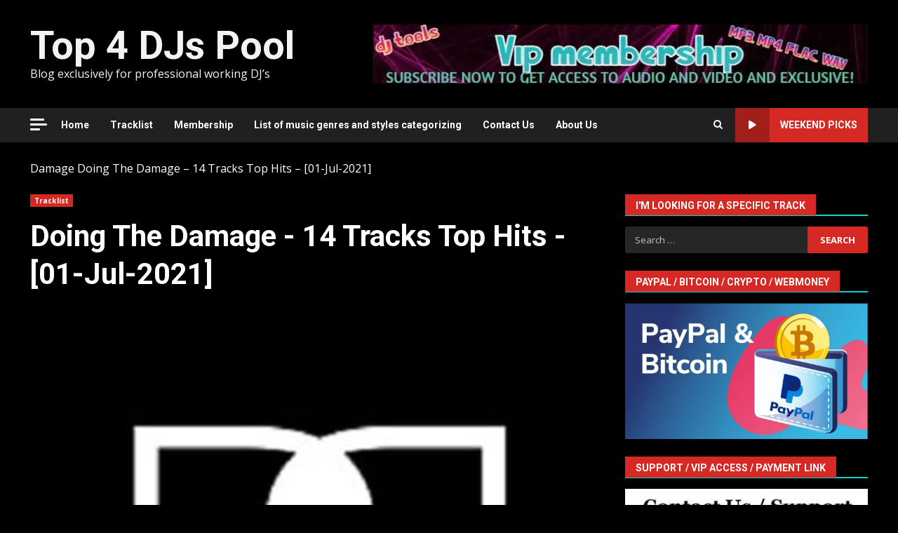

--- FILE ---
content_type: text/html; charset=UTF-8
request_url: https://top4djspool.com/20210701/7603.html
body_size: 16611
content:
<!doctype html>
<html lang="en-US">
<head>
<meta charset="UTF-8">
<meta name="viewport" content="width=device-width, initial-scale=1">
<link rel="profile" href="http://gmpg.org/xfn/11">
<!-- Recent Posts Widget With Thumbnails: inline CSS -->
<style type='text/css'>
.rpwwt-widget ul { list-style: outside none none; margin-left: 0; margin-right: 0; padding-left: 0; padding-right: 0; }
.rpwwt-widget ul li { overflow: hidden; margin: 0 0 1.5em; }
.rpwwt-widget ul li:last-child { margin: 0; }
.rpwwt-widget .screen-reader-text {border: 0; clip: rect(1px, 1px, 1px, 1px); -webkit-clip-path: inset(50%); clip-path: inset(50%); height: 1px; margin: -1px; overflow: hidden; padding: 0; position: absolute !important; width: 1px; word-wrap: normal !important; word-break: normal; }
.rpwwt-widget .screen-reader-text:focus {background-color: #f1f1f1; border-radius: 3px; box-shadow: 0 0 2px 2px rgba(0, 0, 0, 0.6); clip: auto !important; -webkit-clip-path: none; clip-path: none; color: #21759b; display: block; font-size: 0.875rem; font-weight: 700; height: auto; right: 5px; line-height: normal; padding: 15px 23px 14px; text-decoration: none; top: 5px; width: auto; z-index: 100000; }
.rpwwt-widget ul li img { display: inline; float: left; margin: .3em .75em .75em 0; }
#rpwwt-recent-posts-widget-with-thumbnails-2 img { width: 300px; height: 300px; }
</style>
<meta name='robots' content='index, follow, max-image-preview:large, max-snippet:-1, max-video-preview:-1' />
<style>img:is([sizes="auto" i], [sizes^="auto," i]) { contain-intrinsic-size: 3000px 1500px }</style>
<!-- This site is optimized with the Yoast SEO plugin v24.8 - https://yoast.com/wordpress/plugins/seo/ -->
<title>Doing The Damage - 14 Tracks Top Hits - [01-Jul-2021] &#8226; Top 4 DJs Pool</title>
<meta name="description" content="Download Beat Junkiez - All Over The World (Original Mix) MP3David Guetta &amp; Galantis &amp; Little Mix - Heartbreak Anthem (Apollo Remix) MP3Dodger - Addictive songs" />
<link rel="canonical" href="https://top4djspool.com/20210701/7603.html" />
<meta property="og:locale" content="en_US" />
<meta property="og:type" content="article" />
<meta property="og:title" content="Doing The Damage - 14 Tracks Top Hits - [01-Jul-2021] &#8226; Top 4 DJs Pool" />
<meta property="og:description" content="Download Beat Junkiez - All Over The World (Original Mix) MP3David Guetta &amp; Galantis &amp; Little Mix - Heartbreak Anthem (Apollo Remix) MP3Dodger - Addictive songs" />
<meta property="og:url" content="https://top4djspool.com/20210701/7603.html" />
<meta property="og:site_name" content="Top 4 DJs Pool" />
<meta property="article:published_time" content="2021-07-01T19:00:20+00:00" />
<meta property="og:image" content="https://top4djspool.com/wp-content/uploads/2021/06/Doing-The-Damage.jpg" />
<meta property="og:image:width" content="345" />
<meta property="og:image:height" content="345" />
<meta property="og:image:type" content="image/jpeg" />
<meta name="author" content="admintop4djspool" />
<meta name="twitter:label1" content="Written by" />
<meta name="twitter:data1" content="admintop4djspool" />
<meta name="twitter:label2" content="Est. reading time" />
<meta name="twitter:data2" content="1 minute" />
<script type="application/ld+json" class="yoast-schema-graph">{"@context":"https://schema.org","@graph":[{"@type":"Article","@id":"https://top4djspool.com/20210701/7603.html#article","isPartOf":{"@id":"https://top4djspool.com/20210701/7603.html"},"author":{"name":"admintop4djspool","@id":"https://top4djspool.com/#/schema/person/556bc2e50629968bd9ff3f7c11ac4f5b"},"headline":"Doing The Damage - 14 Tracks Top Hits - [01-Jul-2021]","datePublished":"2021-07-01T19:00:20+00:00","mainEntityOfPage":{"@id":"https://top4djspool.com/20210701/7603.html"},"wordCount":128,"publisher":{"@id":"https://top4djspool.com/#/schema/person/556bc2e50629968bd9ff3f7c11ac4f5b"},"image":{"@id":"https://top4djspool.com/20210701/7603.html#primaryimage"},"thumbnailUrl":"https://top4djspool.com/wp-content/uploads/2021/06/Doing-The-Damage.jpg","keywords":["Damage","Doing","The","Tracks"],"articleSection":["Tracklist"],"inLanguage":"en-US"},{"@type":"WebPage","@id":"https://top4djspool.com/20210701/7603.html","url":"https://top4djspool.com/20210701/7603.html","name":"Doing The Damage - 14 Tracks Top Hits - [01-Jul-2021] &#8226; Top 4 DJs Pool","isPartOf":{"@id":"https://top4djspool.com/#website"},"primaryImageOfPage":{"@id":"https://top4djspool.com/20210701/7603.html#primaryimage"},"image":{"@id":"https://top4djspool.com/20210701/7603.html#primaryimage"},"thumbnailUrl":"https://top4djspool.com/wp-content/uploads/2021/06/Doing-The-Damage.jpg","datePublished":"2021-07-01T19:00:20+00:00","description":"Download Beat Junkiez - All Over The World (Original Mix) MP3David Guetta &amp; Galantis &amp; Little Mix - Heartbreak Anthem (Apollo Remix) MP3Dodger - Addictive songs","breadcrumb":{"@id":"https://top4djspool.com/20210701/7603.html#breadcrumb"},"inLanguage":"en-US","potentialAction":[{"@type":"ReadAction","target":["https://top4djspool.com/20210701/7603.html"]}]},{"@type":"ImageObject","inLanguage":"en-US","@id":"https://top4djspool.com/20210701/7603.html#primaryimage","url":"https://top4djspool.com/wp-content/uploads/2021/06/Doing-The-Damage.jpg","contentUrl":"https://top4djspool.com/wp-content/uploads/2021/06/Doing-The-Damage.jpg","width":345,"height":345,"caption":"Doing-The-Damage"},{"@type":"BreadcrumbList","@id":"https://top4djspool.com/20210701/7603.html#breadcrumb","itemListElement":[{"@type":"ListItem","position":1,"name":"Damage","item":"https://top4djspool.com/tag/damage"},{"@type":"ListItem","position":2,"name":"Doing The Damage &#8211; 14 Tracks Top Hits &#8211; [01-Jul-2021]"}]},{"@type":"WebSite","@id":"https://top4djspool.com/#website","url":"https://top4djspool.com/","name":"Top 4 DJs Pool","description":"Blog exclusively for professional working DJ’s","publisher":{"@id":"https://top4djspool.com/#/schema/person/556bc2e50629968bd9ff3f7c11ac4f5b"},"alternateName":"music for dj","potentialAction":[{"@type":"SearchAction","target":{"@type":"EntryPoint","urlTemplate":"https://top4djspool.com/?s={search_term_string}"},"query-input":{"@type":"PropertyValueSpecification","valueRequired":true,"valueName":"search_term_string"}}],"inLanguage":"en-US"},{"@type":["Person","Organization"],"@id":"https://top4djspool.com/#/schema/person/556bc2e50629968bd9ff3f7c11ac4f5b","name":"admintop4djspool","image":{"@type":"ImageObject","inLanguage":"en-US","@id":"https://top4djspool.com/#/schema/person/image/","url":"https://top4djspool.com/wp-content/uploads/2024/01/New-Music-NOw.jpg","contentUrl":"https://top4djspool.com/wp-content/uploads/2024/01/New-Music-NOw.jpg","width":225,"height":225,"caption":"admintop4djspool"},"logo":{"@id":"https://top4djspool.com/#/schema/person/image/"}}]}</script>
<!-- / Yoast SEO plugin. -->
<link rel='dns-prefetch' href='//fonts.googleapis.com' />
<link rel="alternate" type="application/rss+xml" title="Top 4 DJs Pool &raquo; Feed" href="https://top4djspool.com/feed" />
<link rel="alternate" type="application/rss+xml" title="Top 4 DJs Pool &raquo; Comments Feed" href="https://top4djspool.com/comments/feed" />
<!-- <link rel='stylesheet' id='latest-posts-block-fontawesome-front-css' href='https://top4djspool.com/wp-content/plugins/latest-posts-block-lite/src/assets/fontawesome/css/all.css?ver=1762031976' type='text/css' media='all' /> -->
<!-- <link rel='stylesheet' id='latest-posts-block-frontend-block-style-css-css' href='https://top4djspool.com/wp-content/plugins/latest-posts-block-lite/dist/blocks.style.build.css?ver=fe76cd6b3cc90c8cacd193de63af3ca6' type='text/css' media='all' /> -->
<!-- <link rel='stylesheet' id='magic-content-box-blocks-fontawesome-front-css' href='https://top4djspool.com/wp-content/plugins/magic-content-box-lite/src/assets/fontawesome/css/all.css?ver=1762031968' type='text/css' media='all' /> -->
<!-- <link rel='stylesheet' id='magic-content-box-frontend-block-style-css-css' href='https://top4djspool.com/wp-content/plugins/magic-content-box-lite/dist/blocks.style.build.css?ver=fe76cd6b3cc90c8cacd193de63af3ca6' type='text/css' media='all' /> -->
<!-- <link rel='stylesheet' id='wp-block-library-css' href='https://top4djspool.com/wp-includes/css/dist/block-library/style.min.css?ver=fe76cd6b3cc90c8cacd193de63af3ca6' type='text/css' media='all' /> -->
<link rel="stylesheet" type="text/css" href="//top4djspool.com/wp-content/cache/wpfc-minified/mo7jvp0f/884hs.css" media="all"/>
<style id='wp-block-library-theme-inline-css' type='text/css'>
.wp-block-audio :where(figcaption){color:#555;font-size:13px;text-align:center}.is-dark-theme .wp-block-audio :where(figcaption){color:#ffffffa6}.wp-block-audio{margin:0 0 1em}.wp-block-code{border:1px solid #ccc;border-radius:4px;font-family:Menlo,Consolas,monaco,monospace;padding:.8em 1em}.wp-block-embed :where(figcaption){color:#555;font-size:13px;text-align:center}.is-dark-theme .wp-block-embed :where(figcaption){color:#ffffffa6}.wp-block-embed{margin:0 0 1em}.blocks-gallery-caption{color:#555;font-size:13px;text-align:center}.is-dark-theme .blocks-gallery-caption{color:#ffffffa6}:root :where(.wp-block-image figcaption){color:#555;font-size:13px;text-align:center}.is-dark-theme :root :where(.wp-block-image figcaption){color:#ffffffa6}.wp-block-image{margin:0 0 1em}.wp-block-pullquote{border-bottom:4px solid;border-top:4px solid;color:currentColor;margin-bottom:1.75em}.wp-block-pullquote cite,.wp-block-pullquote footer,.wp-block-pullquote__citation{color:currentColor;font-size:.8125em;font-style:normal;text-transform:uppercase}.wp-block-quote{border-left:.25em solid;margin:0 0 1.75em;padding-left:1em}.wp-block-quote cite,.wp-block-quote footer{color:currentColor;font-size:.8125em;font-style:normal;position:relative}.wp-block-quote:where(.has-text-align-right){border-left:none;border-right:.25em solid;padding-left:0;padding-right:1em}.wp-block-quote:where(.has-text-align-center){border:none;padding-left:0}.wp-block-quote.is-large,.wp-block-quote.is-style-large,.wp-block-quote:where(.is-style-plain){border:none}.wp-block-search .wp-block-search__label{font-weight:700}.wp-block-search__button{border:1px solid #ccc;padding:.375em .625em}:where(.wp-block-group.has-background){padding:1.25em 2.375em}.wp-block-separator.has-css-opacity{opacity:.4}.wp-block-separator{border:none;border-bottom:2px solid;margin-left:auto;margin-right:auto}.wp-block-separator.has-alpha-channel-opacity{opacity:1}.wp-block-separator:not(.is-style-wide):not(.is-style-dots){width:100px}.wp-block-separator.has-background:not(.is-style-dots){border-bottom:none;height:1px}.wp-block-separator.has-background:not(.is-style-wide):not(.is-style-dots){height:2px}.wp-block-table{margin:0 0 1em}.wp-block-table td,.wp-block-table th{word-break:normal}.wp-block-table :where(figcaption){color:#555;font-size:13px;text-align:center}.is-dark-theme .wp-block-table :where(figcaption){color:#ffffffa6}.wp-block-video :where(figcaption){color:#555;font-size:13px;text-align:center}.is-dark-theme .wp-block-video :where(figcaption){color:#ffffffa6}.wp-block-video{margin:0 0 1em}:root :where(.wp-block-template-part.has-background){margin-bottom:0;margin-top:0;padding:1.25em 2.375em}
</style>
<style id='global-styles-inline-css' type='text/css'>
:root{--wp--preset--aspect-ratio--square: 1;--wp--preset--aspect-ratio--4-3: 4/3;--wp--preset--aspect-ratio--3-4: 3/4;--wp--preset--aspect-ratio--3-2: 3/2;--wp--preset--aspect-ratio--2-3: 2/3;--wp--preset--aspect-ratio--16-9: 16/9;--wp--preset--aspect-ratio--9-16: 9/16;--wp--preset--color--black: #000000;--wp--preset--color--cyan-bluish-gray: #abb8c3;--wp--preset--color--white: #ffffff;--wp--preset--color--pale-pink: #f78da7;--wp--preset--color--vivid-red: #cf2e2e;--wp--preset--color--luminous-vivid-orange: #ff6900;--wp--preset--color--luminous-vivid-amber: #fcb900;--wp--preset--color--light-green-cyan: #7bdcb5;--wp--preset--color--vivid-green-cyan: #00d084;--wp--preset--color--pale-cyan-blue: #8ed1fc;--wp--preset--color--vivid-cyan-blue: #0693e3;--wp--preset--color--vivid-purple: #9b51e0;--wp--preset--gradient--vivid-cyan-blue-to-vivid-purple: linear-gradient(135deg,rgba(6,147,227,1) 0%,rgb(155,81,224) 100%);--wp--preset--gradient--light-green-cyan-to-vivid-green-cyan: linear-gradient(135deg,rgb(122,220,180) 0%,rgb(0,208,130) 100%);--wp--preset--gradient--luminous-vivid-amber-to-luminous-vivid-orange: linear-gradient(135deg,rgba(252,185,0,1) 0%,rgba(255,105,0,1) 100%);--wp--preset--gradient--luminous-vivid-orange-to-vivid-red: linear-gradient(135deg,rgba(255,105,0,1) 0%,rgb(207,46,46) 100%);--wp--preset--gradient--very-light-gray-to-cyan-bluish-gray: linear-gradient(135deg,rgb(238,238,238) 0%,rgb(169,184,195) 100%);--wp--preset--gradient--cool-to-warm-spectrum: linear-gradient(135deg,rgb(74,234,220) 0%,rgb(151,120,209) 20%,rgb(207,42,186) 40%,rgb(238,44,130) 60%,rgb(251,105,98) 80%,rgb(254,248,76) 100%);--wp--preset--gradient--blush-light-purple: linear-gradient(135deg,rgb(255,206,236) 0%,rgb(152,150,240) 100%);--wp--preset--gradient--blush-bordeaux: linear-gradient(135deg,rgb(254,205,165) 0%,rgb(254,45,45) 50%,rgb(107,0,62) 100%);--wp--preset--gradient--luminous-dusk: linear-gradient(135deg,rgb(255,203,112) 0%,rgb(199,81,192) 50%,rgb(65,88,208) 100%);--wp--preset--gradient--pale-ocean: linear-gradient(135deg,rgb(255,245,203) 0%,rgb(182,227,212) 50%,rgb(51,167,181) 100%);--wp--preset--gradient--electric-grass: linear-gradient(135deg,rgb(202,248,128) 0%,rgb(113,206,126) 100%);--wp--preset--gradient--midnight: linear-gradient(135deg,rgb(2,3,129) 0%,rgb(40,116,252) 100%);--wp--preset--font-size--small: 13px;--wp--preset--font-size--medium: 20px;--wp--preset--font-size--large: 36px;--wp--preset--font-size--x-large: 42px;--wp--preset--spacing--20: 0.44rem;--wp--preset--spacing--30: 0.67rem;--wp--preset--spacing--40: 1rem;--wp--preset--spacing--50: 1.5rem;--wp--preset--spacing--60: 2.25rem;--wp--preset--spacing--70: 3.38rem;--wp--preset--spacing--80: 5.06rem;--wp--preset--shadow--natural: 6px 6px 9px rgba(0, 0, 0, 0.2);--wp--preset--shadow--deep: 12px 12px 50px rgba(0, 0, 0, 0.4);--wp--preset--shadow--sharp: 6px 6px 0px rgba(0, 0, 0, 0.2);--wp--preset--shadow--outlined: 6px 6px 0px -3px rgba(255, 255, 255, 1), 6px 6px rgba(0, 0, 0, 1);--wp--preset--shadow--crisp: 6px 6px 0px rgba(0, 0, 0, 1);}:root { --wp--style--global--content-size: 740px;--wp--style--global--wide-size: 1244px; }:where(body) { margin: 0; }.wp-site-blocks > .alignleft { float: left; margin-right: 2em; }.wp-site-blocks > .alignright { float: right; margin-left: 2em; }.wp-site-blocks > .aligncenter { justify-content: center; margin-left: auto; margin-right: auto; }:where(.wp-site-blocks) > * { margin-block-start: 24px; margin-block-end: 0; }:where(.wp-site-blocks) > :first-child { margin-block-start: 0; }:where(.wp-site-blocks) > :last-child { margin-block-end: 0; }:root { --wp--style--block-gap: 24px; }:root :where(.is-layout-flow) > :first-child{margin-block-start: 0;}:root :where(.is-layout-flow) > :last-child{margin-block-end: 0;}:root :where(.is-layout-flow) > *{margin-block-start: 24px;margin-block-end: 0;}:root :where(.is-layout-constrained) > :first-child{margin-block-start: 0;}:root :where(.is-layout-constrained) > :last-child{margin-block-end: 0;}:root :where(.is-layout-constrained) > *{margin-block-start: 24px;margin-block-end: 0;}:root :where(.is-layout-flex){gap: 24px;}:root :where(.is-layout-grid){gap: 24px;}.is-layout-flow > .alignleft{float: left;margin-inline-start: 0;margin-inline-end: 2em;}.is-layout-flow > .alignright{float: right;margin-inline-start: 2em;margin-inline-end: 0;}.is-layout-flow > .aligncenter{margin-left: auto !important;margin-right: auto !important;}.is-layout-constrained > .alignleft{float: left;margin-inline-start: 0;margin-inline-end: 2em;}.is-layout-constrained > .alignright{float: right;margin-inline-start: 2em;margin-inline-end: 0;}.is-layout-constrained > .aligncenter{margin-left: auto !important;margin-right: auto !important;}.is-layout-constrained > :where(:not(.alignleft):not(.alignright):not(.alignfull)){max-width: var(--wp--style--global--content-size);margin-left: auto !important;margin-right: auto !important;}.is-layout-constrained > .alignwide{max-width: var(--wp--style--global--wide-size);}body .is-layout-flex{display: flex;}.is-layout-flex{flex-wrap: wrap;align-items: center;}.is-layout-flex > :is(*, div){margin: 0;}body .is-layout-grid{display: grid;}.is-layout-grid > :is(*, div){margin: 0;}body{padding-top: 0px;padding-right: 0px;padding-bottom: 0px;padding-left: 0px;}a:where(:not(.wp-element-button)){text-decoration: none;}:root :where(.wp-element-button, .wp-block-button__link){background-color: #32373c;border-width: 0;color: #fff;font-family: inherit;font-size: inherit;line-height: inherit;padding: calc(0.667em + 2px) calc(1.333em + 2px);text-decoration: none;}.has-black-color{color: var(--wp--preset--color--black) !important;}.has-cyan-bluish-gray-color{color: var(--wp--preset--color--cyan-bluish-gray) !important;}.has-white-color{color: var(--wp--preset--color--white) !important;}.has-pale-pink-color{color: var(--wp--preset--color--pale-pink) !important;}.has-vivid-red-color{color: var(--wp--preset--color--vivid-red) !important;}.has-luminous-vivid-orange-color{color: var(--wp--preset--color--luminous-vivid-orange) !important;}.has-luminous-vivid-amber-color{color: var(--wp--preset--color--luminous-vivid-amber) !important;}.has-light-green-cyan-color{color: var(--wp--preset--color--light-green-cyan) !important;}.has-vivid-green-cyan-color{color: var(--wp--preset--color--vivid-green-cyan) !important;}.has-pale-cyan-blue-color{color: var(--wp--preset--color--pale-cyan-blue) !important;}.has-vivid-cyan-blue-color{color: var(--wp--preset--color--vivid-cyan-blue) !important;}.has-vivid-purple-color{color: var(--wp--preset--color--vivid-purple) !important;}.has-black-background-color{background-color: var(--wp--preset--color--black) !important;}.has-cyan-bluish-gray-background-color{background-color: var(--wp--preset--color--cyan-bluish-gray) !important;}.has-white-background-color{background-color: var(--wp--preset--color--white) !important;}.has-pale-pink-background-color{background-color: var(--wp--preset--color--pale-pink) !important;}.has-vivid-red-background-color{background-color: var(--wp--preset--color--vivid-red) !important;}.has-luminous-vivid-orange-background-color{background-color: var(--wp--preset--color--luminous-vivid-orange) !important;}.has-luminous-vivid-amber-background-color{background-color: var(--wp--preset--color--luminous-vivid-amber) !important;}.has-light-green-cyan-background-color{background-color: var(--wp--preset--color--light-green-cyan) !important;}.has-vivid-green-cyan-background-color{background-color: var(--wp--preset--color--vivid-green-cyan) !important;}.has-pale-cyan-blue-background-color{background-color: var(--wp--preset--color--pale-cyan-blue) !important;}.has-vivid-cyan-blue-background-color{background-color: var(--wp--preset--color--vivid-cyan-blue) !important;}.has-vivid-purple-background-color{background-color: var(--wp--preset--color--vivid-purple) !important;}.has-black-border-color{border-color: var(--wp--preset--color--black) !important;}.has-cyan-bluish-gray-border-color{border-color: var(--wp--preset--color--cyan-bluish-gray) !important;}.has-white-border-color{border-color: var(--wp--preset--color--white) !important;}.has-pale-pink-border-color{border-color: var(--wp--preset--color--pale-pink) !important;}.has-vivid-red-border-color{border-color: var(--wp--preset--color--vivid-red) !important;}.has-luminous-vivid-orange-border-color{border-color: var(--wp--preset--color--luminous-vivid-orange) !important;}.has-luminous-vivid-amber-border-color{border-color: var(--wp--preset--color--luminous-vivid-amber) !important;}.has-light-green-cyan-border-color{border-color: var(--wp--preset--color--light-green-cyan) !important;}.has-vivid-green-cyan-border-color{border-color: var(--wp--preset--color--vivid-green-cyan) !important;}.has-pale-cyan-blue-border-color{border-color: var(--wp--preset--color--pale-cyan-blue) !important;}.has-vivid-cyan-blue-border-color{border-color: var(--wp--preset--color--vivid-cyan-blue) !important;}.has-vivid-purple-border-color{border-color: var(--wp--preset--color--vivid-purple) !important;}.has-vivid-cyan-blue-to-vivid-purple-gradient-background{background: var(--wp--preset--gradient--vivid-cyan-blue-to-vivid-purple) !important;}.has-light-green-cyan-to-vivid-green-cyan-gradient-background{background: var(--wp--preset--gradient--light-green-cyan-to-vivid-green-cyan) !important;}.has-luminous-vivid-amber-to-luminous-vivid-orange-gradient-background{background: var(--wp--preset--gradient--luminous-vivid-amber-to-luminous-vivid-orange) !important;}.has-luminous-vivid-orange-to-vivid-red-gradient-background{background: var(--wp--preset--gradient--luminous-vivid-orange-to-vivid-red) !important;}.has-very-light-gray-to-cyan-bluish-gray-gradient-background{background: var(--wp--preset--gradient--very-light-gray-to-cyan-bluish-gray) !important;}.has-cool-to-warm-spectrum-gradient-background{background: var(--wp--preset--gradient--cool-to-warm-spectrum) !important;}.has-blush-light-purple-gradient-background{background: var(--wp--preset--gradient--blush-light-purple) !important;}.has-blush-bordeaux-gradient-background{background: var(--wp--preset--gradient--blush-bordeaux) !important;}.has-luminous-dusk-gradient-background{background: var(--wp--preset--gradient--luminous-dusk) !important;}.has-pale-ocean-gradient-background{background: var(--wp--preset--gradient--pale-ocean) !important;}.has-electric-grass-gradient-background{background: var(--wp--preset--gradient--electric-grass) !important;}.has-midnight-gradient-background{background: var(--wp--preset--gradient--midnight) !important;}.has-small-font-size{font-size: var(--wp--preset--font-size--small) !important;}.has-medium-font-size{font-size: var(--wp--preset--font-size--medium) !important;}.has-large-font-size{font-size: var(--wp--preset--font-size--large) !important;}.has-x-large-font-size{font-size: var(--wp--preset--font-size--x-large) !important;}
:root :where(.wp-block-pullquote){font-size: 1.5em;line-height: 1.6;}
</style>
<!-- <link rel='stylesheet' id='aft-icons-css' href='https://top4djspool.com/wp-content/themes/darknews/assets/icons/style.css?ver=fe76cd6b3cc90c8cacd193de63af3ca6' type='text/css' media='all' /> -->
<!-- <link rel='stylesheet' id='bootstrap-css' href='https://top4djspool.com/wp-content/themes/darknews/assets/bootstrap/css/bootstrap.min.css?ver=fe76cd6b3cc90c8cacd193de63af3ca6' type='text/css' media='all' /> -->
<!-- <link rel='stylesheet' id='slick-css-css' href='https://top4djspool.com/wp-content/themes/darknews/assets/slick/css/slick.min.css?ver=fe76cd6b3cc90c8cacd193de63af3ca6' type='text/css' media='all' /> -->
<!-- <link rel='stylesheet' id='sidr-css' href='https://top4djspool.com/wp-content/themes/darknews/assets/sidr/css/jquery.sidr.dark.css?ver=fe76cd6b3cc90c8cacd193de63af3ca6' type='text/css' media='all' /> -->
<!-- <link rel='stylesheet' id='magnific-popup-css' href='https://top4djspool.com/wp-content/themes/darknews/assets/magnific-popup/magnific-popup.css?ver=fe76cd6b3cc90c8cacd193de63af3ca6' type='text/css' media='all' /> -->
<link rel="stylesheet" type="text/css" href="//top4djspool.com/wp-content/cache/wpfc-minified/7wred4uu/884hs.css" media="all"/>
<link rel='stylesheet' id='darknews-google-fonts-css' href='https://fonts.googleapis.com/css?family=Roboto:100,300,400,500,700|Open%20Sans:400,400italic,600,700|Roboto:100,300,400,500,700&#038;subset=latin,latin-ext' type='text/css' media='all' />
<!-- <link rel='stylesheet' id='darknews-style-css' href='https://top4djspool.com/wp-content/themes/darknews/style.css?ver=fe76cd6b3cc90c8cacd193de63af3ca6' type='text/css' media='all' /> -->
<link rel="stylesheet" type="text/css" href="//top4djspool.com/wp-content/cache/wpfc-minified/q640bzsl/884hs.css" media="all"/>
<style id='darknews-style-inline-css' type='text/css'>
body.aft-dark-mode #sidr,
body.aft-dark-mode,
body.aft-dark-mode #af-preloader {
background-color: #000000;
}
body.aft-default-mode #sidr,
body.aft-default-mode #af-preloader {
background-color: #eeeeee ;
}
body.aft-default-mode.custom-background,
body.aft-default-mode {
background-color: #eeeeee  ;
}
.woocommerce #respond input#submit.disabled,
.woocommerce #respond input#submit:disabled,
.woocommerce #respond input#submit:disabled[disabled],
.woocommerce a.button.disabled,
.woocommerce a.button:disabled,
.woocommerce a.button:disabled[disabled],
.woocommerce button.button.disabled,
.woocommerce button.button:disabled,
.woocommerce button.button:disabled[disabled],
.woocommerce input.button.disabled,
.woocommerce input.button:disabled,
.woocommerce input.button:disabled[disabled],
.woocommerce #respond input#submit,
.woocommerce a.button,
.woocommerce button.button,
.woocommerce input.button,
.woocommerce #respond input#submit.alt,
.woocommerce a.button.alt,
.woocommerce button.button.alt,
.woocommerce input.button.alt,
.order-again .button:hover,
.woocommerce a.button.add_to_cart_button:hover,
.woocommerce-Address .edit:hover,
.woocommerce-Button:hover,
.wc-block-components-button:hover,
.woocommerce #respond input#submit.alt:hover,
.woocommerce a.button.alt:hover,
.woocommerce button.button.alt:hover,
.woocommerce input.button.alt:hover,
.woocommerce-active a.added_to_cart :hover,
.woocommerce a.added_to_cart:hover,
body.aft-default-mode .entry-content a.wc-block-components-button,
body .wc-block-components-button,
.woocommerce-account .addresses .title .edit,
.wc-block-checkout .wp-block-button__link,
:root .wc-block-featured-product__link :where(.wp-element-button, .wp-block-button__link),
:root .wc-block-featured-category__link :where(.wp-element-button, .wp-block-button__link),
.woocommerce-notices-wrapper .button,
.wc-block-grid .wp-block-button__link,
.wp-block-button.wc-block-components-product-button .wp-block-button__link,
.wc-block-grid__product-add-to-cart.wp-block-button .wp-block-button__link,
button.wc-block-mini-cart__button,
.woocommerce ul.products li.product .button:hover,
.widget-title-fill-and-border .wp-block-search__label,
.widget-title-fill-and-no-border .wp-block-search__label,
.widget-title-fill-and-border .wp-block-group .wp-block-heading,
.widget-title-fill-and-no-border .wp-block-group .wp-block-heading,
.widget-title-fill-and-border .wp_post_author_widget .widget-title .header-after,
.widget-title-fill-and-no-border .wp_post_author_widget .widget-title .header-after,
footer .aft-small-social-menu ul li a:hover,
header .top-header .aft-small-social-menu ul li a:hover,
.darknews_author_info_widget .aft-small-social-menu ul li a:hover,
footer .aft-small-social-menu ul li a:hover,
body.widget-title-border-center .widget-title .heading-line-before,
body.widget-title-border-bottom .header-after1 .heading-line-before,
body.widget-title-border-bottom .widget-title .heading-line-before,
body .af-cat-widget-carousel a.darknews-categories.category-color-1,
.widget-title-fill-and-no-border .widget-title .heading-line,
.widget-title-fill-and-border .widget-title .heading-line,
.widget-title-border-bottom .wp-block-search__label::before,
.widget-title-border-bottom .wp-block-group .wp-block-heading::before,
.widget-title-border-bottom .wp_post_author_widget .widget-title .header-after::before,
.widget-title-border-center .wp-block-search__label::before,
.widget-title-border-center .wp-block-group .wp-block-heading::before,
.widget-title-border-center .wp_post_author_widget .widget-title .heading-line-before,
.widget-title-border-center .wp_post_author_widget .widget-title .header-after::before,
.aft-posts-tabs-panel .nav-tabs>li>a.active,
.aft-main-banner-wrapper .widget-title .heading-line,
a.sidr-class-sidr-button-close,
.aft-default-mode .entry-content button.button:hover,
.aft-default-mode .entry-content a.button:hover,
.aft-dark-mode .entry-content button.button:hover,
.aft-dark-mode .entry-content a.button:hover,
.widget-title-fill-and-border .wp-block-search__label::before,
.widget-title-fill-and-border .wp-block-group .wp-block-heading::before,
body.aft-dark-mode .is-style-fill a.wp-block-button__link:not(.has-text-color),
body.aft-default-mode .is-style-fill a.wp-block-button__link:not(.has-text-color),
body.aft-dark-mode input[type="button"],
body.aft-dark-mode input[type="reset"],
body.aft-dark-mode input[type="submit"],
body.aft-dark-mode .inner-suscribe input[type=submit],
body.aft-default-mode input[type="button"],
body.aft-default-mode input[type="reset"],
body.aft-default-mode input[type="submit"],
.wp-block-search__button,
body.aft-default-mode .inner-suscribe input[type=submit],
.af-youtube-slider .af-video-wrap .af-bg-play i,
.af-youtube-video-list .entry-header-yt-video-wrapper .af-yt-video-play i,
body .btn-style1 a:visited,
body .btn-style1 a,
body .darknews-pagination .nav-links .page-numbers.current,
body #scroll-up,
.aft-readmore-wrapper a.aft-readmore:hover,
body.aft-dark-mode .aft-readmore-wrapper a.aft-readmore:hover,
footer.site-footer .aft-readmore-wrapper a.aft-readmore:hover,
.aft-readmore-wrapper a.aft-readmore:hover,
.read-img .trending-no,
body .trending-posts-vertical .trending-no{
background-color: #12cece;
}
.grid-design-texts-over-image .aft-readmore-wrapper a.aft-readmore:hover,
.aft-readmore-wrapper a.aft-readmore:hover,
body.aft-dark-mode .aft-readmore-wrapper a.aft-readmore:hover,
body.aft-default-mode .aft-readmore-wrapper a.aft-readmore:hover,
body.single .entry-header .aft-post-excerpt-and-meta .post-excerpt,
.aft-posts-tabs-panel .nav-tabs,
.widget-title-fill-and-border .widget-title,
body.aft-dark-mode.single span.tags-links a:hover,
.darknews-pagination .nav-links .page-numbers.current,
.aft-readmore-wrapper a.aft-readmore:hover,
p.awpa-more-posts a:hover{
border-color: #12cece;
}
.woocommerce div.product .woocommerce-tabs ul.tabs li.active,
body.aft-dark-mode .is-style-outline a.wp-block-button__link:not(.has-text-color),
body.aft-default-mode .is-style-outline a.wp-block-button__link:not(.has-text-color),
.wp-post-author-meta .wp-post-author-meta-more-posts a.awpa-more-posts:hover{
border-color: #12cece;
}
#scroll-up::after,
.aft-dark-mode #loader,
.aft-default-mode #loader {
border-bottom-color: #12cece;
}
body.aft-default-mode .woocommerce-loop-product__title:hover,
body.aft-dark-mode .woocommerce-loop-product__title:hover,
body.aft-dark-mode .is-style-outline a.wp-block-button__link:not(.has-text-color),
body.aft-default-mode .is-style-outline a.wp-block-button__link:not(.has-text-color),
body.aft-default-mode #secondary .darknews-widget ol[class*="wp-block-"] a:hover,
body.aft-default-mode #secondary .darknews-widget ul[class*="wp-block-"] a:hover,
body.aft-dark-mode #secondary .darknews-widget ol[class*="wp-block-"] a:hover,
body.aft-dark-mode #secondary .darknews-widget ul[class*="wp-block-"] a:hover,
.widget_text a ,
body.aft-default-mode .sidebar-area .wp-block-tag-cloud a:hover,
body.aft-default-mode .site-footer .wp-block-tag-cloud a:hover,
body.aft-default-mode .site-footer .tagcloud a:hover,
.wp_post_author_widget .wp-post-author-meta .awpa-display-name a:hover,
body.aft-dark-mode .sidebar-area .wp-block-tag-cloud a:hover,
body.aft-dark-mode .site-footer .wp-block-tag-cloud a:hover,
body.aft-dark-mode .site-footer .tagcloud a:hover,
.wp-post-author-meta .wp-post-author-meta-more-posts a.awpa-more-posts:hover,
body.aft-default-mode .af-breadcrumbs a:hover,
body.aft-dark-mode .af-breadcrumbs a:hover,
.aft-default-mode .site-footer .wp-calendar-nav a,
body.aft-dark-mode .wp-calendar-nav a,
body p.logged-in-as a,
a, a:visited, a:hover, a:focus, a:active,
span.posted_in a:hover,span.tagged_as a:hover ,
body.aft-default-mode .wp-post-author-meta .awpa-display-name a:hover,
body.aft-default-mode .tagcloud a:hover,
body.aft-default-mode.single span.tags-links a:hover,
body.aft-default-mode p.awpa-more-posts a:hover,
body.aft-default-mode p.awpa-website a:hover ,
body.aft-default-mode .widget ul.menu >li a:hover,
body.aft-default-mode .nav-links a:hover,
body.aft-default-mode ul.trail-items li a:hover,
body.aft-dark-mode .wp-post-author-meta .awpa-display-name a:hover,
body.aft-dark-mode .tagcloud a:hover,
body.aft-dark-mode.single span.tags-links a:hover,
body.aft-dark-mode p.awpa-more-posts a:hover,
body.aft-dark-mode p.awpa-website a:hover ,
body.aft-dark-mode .widget ul.menu >li a:hover,
body.aft-dark-mode .nav-links a:hover,
body.aft-dark-mode ul.trail-items li a:hover,
.site-footer .secondary-footer a:hover,
body.aft-default-mode .comment-meta a:hover,
body.aft-dark-mode .comment-meta a:hover,
body.aft-default-mode .fn a:hover,
body.aft-dark-mode .fn a:hover,
body.aft-dark-mode .entry-content a:hover,
body.aft-dark-mode .entry-content > [class*="wp-block-"] a:not(.has-text-color):hover,
body.aft-dark-mode .entry-content > ol a:hover,
body.aft-dark-mode .entry-content > ul a:hover,
body.aft-dark-mode .entry-content > p a:hover,
body.aft-default-mode .entry-content a:hover,
body.aft-default-mode .entry-content > [class*="wp-block-"] a:not(.has-text-color):hover,
body.aft-default-mode .entry-content > ol a:hover,
body.aft-default-mode .entry-content > ul a:hover,
body.aft-default-mode .entry-content > p a:hover,
.comment-metadata a{
color:#12cece;
}
@media only screen and (min-width: 992px){
body.aft-default-mode .darknews-header .main-navigation .menu-desktop > ul > li:hover > a:before,
body.aft-default-mode .darknews-header .main-navigation .menu-desktop > ul > li.current-menu-item > a:before {
background-color: #12cece;
}
}
.woocommerce-product-search button[type="submit"], input.search-submit{
background-color: #12cece;
}
#wp-calendar tbody td a,
body.aft-dark-mode #wp-calendar tbody td#today,
body.aft-default-mode #wp-calendar tbody td#today,
body .entry-content > [class*="wp-block-"] a:not(.has-text-color),
body .entry-content > ul a, body .entry-content > ul a:visited,
body .entry-content > ol a, body .entry-content > ol a:visited,
body .entry-content > p a, body .entry-content > p a:visited
{
color: #12cece;
}
.woocommerce-product-search button[type="submit"], input.search-submit,
body.single span.tags-links a:hover{
border-color: #12cece;
}
@media only screen and (min-width: 993px){
.main-navigation .menu-desktop > li.current-menu-item::after,
.main-navigation .menu-desktop > ul > li.current-menu-item::after,
.main-navigation .menu-desktop > li::after, .main-navigation .menu-desktop > ul > li::after{
background-color: #12cece;
}
}
.site-title {
font-family: Roboto;
}
body,
button,
input,
select,
optgroup,
.cat-links li a,
.min-read,
.af-social-contacts .social-widget-menu .screen-reader-text,
textarea {
font-family: Open Sans;
}
.wp-block-search__label,
div.custom-menu-link > a,
.aft-main-banner-wrapper .nav-tabs>li>a,
.aft-posts-tabs-panel .nav-tabs>li>a,
.exclusive-posts .exclusive-now span,
.aft-posts-tabs-panel .nav-tabs>li>a,
.nav-tabs>li,
.widget ul ul li,
.widget ul.menu >li ,
.widget > ul > li,
.main-navigation ul li a,
h1, h2, h3, h4, h5, h6 {
font-family: Roboto;
}
.elementor-page .elementor-section.elementor-section-full_width > .elementor-container,
.elementor-page .elementor-section.elementor-section-boxed > .elementor-container,
.elementor-default .elementor-section.elementor-section-full_width > .elementor-container,
.elementor-default .elementor-section.elementor-section-boxed > .elementor-container{
max-width: 1244px;
}
@media screen and (min-width: 1360px){
.af-full-layout.elementor-page .elementor-section.elementor-section-full_width > .elementor-container,
.af-full-layout.elementor-page .elementor-section.elementor-section-boxed > .elementor-container,
.af-full-layout.elementor-default .elementor-section.elementor-section-full_width > .elementor-container,
.af-full-layout.elementor-default .elementor-section.elementor-section-boxed > .elementor-container{
max-width: 1920px;
}
}
.full-width-content .elementor-section-stretched,
.align-content-left .elementor-section-stretched,
.align-content-right .elementor-section-stretched {
max-width: 100%;
left: 0 !important;
}
</style>
<!-- <link rel='stylesheet' id='meks_ess-main-css' href='https://top4djspool.com/wp-content/plugins/meks-easy-social-share/assets/css/main.css?ver=1.3' type='text/css' media='all' /> -->
<link rel="stylesheet" type="text/css" href="//top4djspool.com/wp-content/cache/wpfc-minified/2ae1dhwo/884hs.css" media="all"/>
<script src='//top4djspool.com/wp-content/cache/wpfc-minified/fdp2l6v/884hs.js' type="text/javascript"></script>
<!-- <script type="text/javascript" src="https://top4djspool.com/wp-includes/js/jquery/jquery.min.js?ver=3.7.1" id="jquery-core-js"></script> -->
<!-- <script type="text/javascript" src="https://top4djspool.com/wp-includes/js/jquery/jquery-migrate.min.js?ver=3.4.1" id="jquery-migrate-js"></script> -->
<link rel="https://api.w.org/" href="https://top4djspool.com/wp-json/" /><link rel="alternate" title="JSON" type="application/json" href="https://top4djspool.com/wp-json/wp/v2/posts/7603" /><link rel="EditURI" type="application/rsd+xml" title="RSD" href="https://top4djspool.com/xmlrpc.php?rsd" />
<link rel='shortlink' href='https://top4djspool.com/?p=7603' />
<link rel="alternate" title="oEmbed (JSON)" type="application/json+oembed" href="https://top4djspool.com/wp-json/oembed/1.0/embed?url=https%3A%2F%2Ftop4djspool.com%2F20210701%2F7603.html" />
<link rel="alternate" title="oEmbed (XML)" type="text/xml+oembed" href="https://top4djspool.com/wp-json/oembed/1.0/embed?url=https%3A%2F%2Ftop4djspool.com%2F20210701%2F7603.html&#038;format=xml" />
<style type="text/css">
.site-title a,
.site-header .site-branding .site-title a:visited,
.site-header .site-branding .site-title a:hover,
.site-description {
color: #f3f3f3;
}
.header-layout-3 .site-header .site-branding .site-title,
.site-branding .site-title {
font-size: 56px;
}
@media only screen and (max-width: 640px) {
.site-branding .site-title {
font-size: 40px;
}
}   
@media only screen and (max-width: 375px) {
.site-branding .site-title {
font-size: 32px;
}
}
</style>
<link rel="icon" href="https://top4djspool.com/wp-content/uploads/2021/06/cropped-favicon-32x32.jpg" sizes="32x32" />
<link rel="icon" href="https://top4djspool.com/wp-content/uploads/2021/06/cropped-favicon-192x192.jpg" sizes="192x192" />
<link rel="apple-touch-icon" href="https://top4djspool.com/wp-content/uploads/2021/06/cropped-favicon-180x180.jpg" />
<meta name="msapplication-TileImage" content="https://top4djspool.com/wp-content/uploads/2021/06/cropped-favicon-270x270.jpg" />
</head>
<body class="post-template-default single single-post postid-7603 single-format-standard wp-embed-responsive aft-dark-mode aft-header-layout-default header-image-default widget-title-fill-and-border default-content-layout single-content-mode-default align-content-left af-wide-layout">
<div id="page" class="site af-whole-wrapper">
<a class="skip-link screen-reader-text" href="#content">Skip to content</a>
<header id="masthead" class="header-layout-default darknews-header">
<div class="af-middle-header "
data-background="">
<div class="container-wrapper">
<div class="af-middle-container">
<div class="logo">
<div class="site-branding">
<p class="site-title font-family-1">
<a href="https://top4djspool.com/" class="site-title-anchor"
rel="home">Top 4 DJs Pool</a>
</p>
<p class="site-description">Blog exclusively for professional working DJ’s</p>
</div>
</div>
<div class="header-promotion">
<div class="banner-promotions-wrapper">
<div class="promotion-section">
<a href="https://top4djspool.com/membership" aria-label="Advertisement">
<img width="744" height="88" src="https://top4djspool.com/wp-content/uploads/2025/07/cropped-VIP-membership-Buy.jpg" class="attachment-full size-full" alt="VIP membership Buy" />            </a>
</div>
</div>
<!-- Trending line END -->
</div>
</div>
</div>
</div>
<div id="main-navigation-bar" class="af-bottom-header">
<div class="container-wrapper">
<div class="bottom-bar-flex">
<div class="offcanvas-navigaiton">
<div class="off-cancas-panel">
<span class="offcanvas">
<a href="#" class="offcanvas-nav" aria-label="Off Canvas">
<div class="offcanvas-menu">
<span class="mbtn-top"></span>
<span class="mbtn-mid"></span>
<span class="mbtn-bot"></span>
</div>
</a>
</span>
</div>
<div id="sidr" class="primary-background">
<a class="sidr-class-sidr-button-close" href="#sidr-nav" aria-label="Close"></a>
<div id="nav_menu-6" class="widget darknews-widget widget_nav_menu"><h2 class="widget-title widget-title-1"><span class="heading-line-before"></span><span class="heading-line">DJ POOLS</span><span class="heading-line-after"></span></h2><div class="menu-sidepool-container"><ul id="menu-sidepool" class="menu"><li id="menu-item-40" class="menu-item menu-item-type-custom menu-item-object-custom menu-item-40"><a href="https://top4djspool.com/tag/acapellas/">Acapella</a></li>
<li id="menu-item-41" class="menu-item menu-item-type-custom menu-item-object-custom menu-item-41"><a href="https://top4djspool.com/tag/wonder/">8th Wonder Music Pool</a></li>
<li id="menu-item-42" class="menu-item menu-item-type-custom menu-item-object-custom menu-item-42"><a href="https://top4djspool.com/tag/supreme/">BPM Supreme</a></li>
<li id="menu-item-43" class="menu-item menu-item-type-custom menu-item-object-custom menu-item-43"><a href="https://top4djspool.com/tag/barbangerz/">BarBangerz</a></li>
<li id="menu-item-44" class="menu-item menu-item-type-custom menu-item-object-custom menu-item-44"><a href="https://top4djspool.com/tag/beatfreakz/">Beatfreakz</a></li>
<li id="menu-item-45" class="menu-item menu-item-type-custom menu-item-object-custom menu-item-45"><a href="https://top4djspool.com/tag/beatjunkies/">Beatjunkies</a></li>
<li id="menu-item-106" class="menu-item menu-item-type-custom menu-item-object-custom menu-item-106"><a href="https://top4djspool.com/tag/blend/">Blend 4 DJs</a></li>
<li id="menu-item-46" class="menu-item menu-item-type-custom menu-item-object-custom menu-item-46"><a href="https://top4djspool.com/tag/beehive/">Beezo BeeHive</a></li>
<li id="menu-item-47" class="menu-item menu-item-type-custom menu-item-object-custom menu-item-47"><a href="https://top4djspool.com/tag/billboard/">Billboard Hot 100</a></li>
<li id="menu-item-48" class="menu-item menu-item-type-custom menu-item-object-custom menu-item-48"><a href="https://top4djspool.com/tag/crack4djs/">CRACK4DJs</a></li>
<li id="menu-item-49" class="menu-item menu-item-type-custom menu-item-object-custom menu-item-49"><a href="https://top4djspool.com/tag/cicana/">Cicana Music Pool</a></li>
<li id="menu-item-107" class="menu-item menu-item-type-custom menu-item-object-custom menu-item-107"><a href="https://top4djspool.com/tag/club/">Club Edits</a></li>
<li id="menu-item-50" class="menu-item menu-item-type-custom menu-item-object-custom menu-item-50"><a href="https://top4djspool.com/tag/classic/">Classic, OldSchool</a></li>
<li id="menu-item-51" class="menu-item menu-item-type-custom menu-item-object-custom menu-item-51"><a href="https://top4djspool.com/tag/CLUBKILLERS/">Club Killers</a></li>
<li id="menu-item-52" class="menu-item menu-item-type-custom menu-item-object-custom menu-item-52"><a href="https://top4djspool.com/tag/crate/">Crate Connect</a></li>
<li id="menu-item-53" class="menu-item menu-item-type-custom menu-item-object-custom menu-item-53"><a href="https://top4djspool.com/tag/gang/">Crate Gang</a></li>
<li id="menu-item-54" class="menu-item menu-item-type-custom menu-item-object-custom menu-item-54"><a href="https://top4djspool.com/tag/crooklyn/">Crooklyn Clan</a></li>
<li id="menu-item-55" class="menu-item menu-item-type-custom menu-item-object-custom menu-item-55"><a href="https://top4djspool.com/tag/city/">DJ CITY</a></li>
<li id="menu-item-56" class="menu-item menu-item-type-custom menu-item-object-custom menu-item-56"><a href="https://top4djspool.com/tag/dmc/">DMC</a></li>
<li id="menu-item-57" class="menu-item menu-item-type-custom menu-item-object-custom menu-item-57"><a href="https://top4djspool.com/tag/dmp/">DMP</a></li>
<li id="menu-item-58" class="menu-item menu-item-type-custom menu-item-object-custom menu-item-58"><a href="https://top4djspool.com/tag/dms/">DMS</a></li>
<li id="menu-item-59" class="menu-item menu-item-type-custom menu-item-object-custom menu-item-59"><a href="https://top4djspool.com/tag/doing/">Doing The Damage</a></li>
<li id="menu-item-108" class="menu-item menu-item-type-custom menu-item-object-custom menu-item-108"><a href="https://top4djspool.com/tag/eras/">Eras, Old</a></li>
<li id="menu-item-60" class="menu-item menu-item-type-custom menu-item-object-custom menu-item-60"><a href="https://top4djspool.com/tag/funkymix/">Funkymix</a></li>
<li id="menu-item-61" class="menu-item menu-item-type-custom menu-item-object-custom menu-item-61"><a href="https://top4djspool.com/tag/hip/">Hip-Hop</a></li>
<li id="menu-item-109" class="menu-item menu-item-type-custom menu-item-object-custom menu-item-109"><a href="https://top4djspool.com/tag/hook/">Hook Edits</a></li>
<li id="menu-item-110" class="menu-item menu-item-type-custom menu-item-object-custom menu-item-110"><a href="https://top4djspool.com/tag/hyperz/">Hyperz</a></li>
<li id="menu-item-62" class="menu-item menu-item-type-custom menu-item-object-custom menu-item-62"><a href="https://top4djspool.com/tag/heavy/">Heavy Hits</a></li>
<li id="menu-item-103555" class="menu-item menu-item-type-custom menu-item-object-custom menu-item-103555"><a href="https://top4djspool.com/tag/franchise">Franchise Record Pool</a></li>
<li id="menu-item-63" class="menu-item menu-item-type-custom menu-item-object-custom menu-item-63"><a href="https://top4djspool.com/tag/headliner/">Headliner Music Club</a></li>
<li id="menu-item-64" class="menu-item menu-item-type-custom menu-item-object-custom menu-item-64"><a href="https://top4djspool.com/tag/instrumentals/">Instrumentals, Beats</a></li>
<li id="menu-item-111" class="menu-item menu-item-type-custom menu-item-object-custom menu-item-111"><a href="https://top4djspool.com/tag/clean/">Intro (Clean)</a></li>
<li id="menu-item-112" class="menu-item menu-item-type-custom menu-item-object-custom menu-item-112"><a href="https://top4djspool.com/tag/dirty/">Intro (Dirty)</a></li>
<li id="menu-item-113" class="menu-item menu-item-type-custom menu-item-object-custom menu-item-113"><a href="https://top4djspool.com/tag/edits/">Intro Edits</a></li>
<li id="menu-item-65" class="menu-item menu-item-type-custom menu-item-object-custom menu-item-65"><a href="https://top4djspool.com/tag/latino/">Latino Music Pool</a></li>
<li id="menu-item-66" class="menu-item menu-item-type-custom menu-item-object-custom menu-item-66"><a href="https://top4djspool.com/tag/mixshow/">MIxshow Tools</a></li>
<li id="menu-item-67" class="menu-item menu-item-type-custom menu-item-object-custom menu-item-67"><a href="https://top4djspool.com/tag/mastermix/">Mastermix</a></li>
<li id="menu-item-68" class="menu-item menu-item-type-custom menu-item-object-custom menu-item-68"><a href="https://top4djspool.com/tag/mymp3pool/">MyMP3Pool</a></li>
<li id="menu-item-115" class="menu-item menu-item-type-custom menu-item-object-custom menu-item-115"><a href="https://top4djspool.com/tag/pop/">Pop</a></li>
<li id="menu-item-69" class="menu-item menu-item-type-custom menu-item-object-custom menu-item-69"><a href="https://top4djspool.com/tag/week/">New Music Week</a></li>
<li id="menu-item-70" class="menu-item menu-item-type-custom menu-item-object-custom menu-item-70"><a href="https://top4djspool.com/tag/promo/">Promo Only</a></li>
<li id="menu-item-116" class="menu-item menu-item-type-custom menu-item-object-custom menu-item-116"><a href="https://top4djspool.com/tag/quick/">Quick Hits</a></li>
<li id="menu-item-117" class="menu-item menu-item-type-custom menu-item-object-custom menu-item-117"><a href="https://top4djspool.com/tag/rap/">Rap</a></li>
<li id="menu-item-118" class="menu-item menu-item-type-custom menu-item-object-custom menu-item-118"><a href="https://top4djspool.com/tag/redrums/">Re-drums</a></li>
<li id="menu-item-119" class="menu-item menu-item-type-custom menu-item-object-custom menu-item-119"><a href="https://top4djspool.com/tag/reggae/">Reggae, DanceHall</a></li>
<li id="menu-item-71" class="menu-item menu-item-type-custom menu-item-object-custom menu-item-71"><a href="https://top4djspool.com/tag/planet/">Remix Planet</a></li>
<li id="menu-item-120" class="menu-item menu-item-type-custom menu-item-object-custom menu-item-120"><a href="https://top4djspool.com/tag/remixes/">Remixes</a></li>
<li id="menu-item-121" class="menu-item menu-item-type-custom menu-item-object-custom menu-item-121"><a href="https://top4djspool.com/tag/rnb/">RnB</a></li>
<li id="menu-item-103921" class="menu-item menu-item-type-custom menu-item-object-custom menu-item-103921"><a href="https://top4djspool.com/tag/Rock">Rock Music</a></li>
<li id="menu-item-122" class="menu-item menu-item-type-custom menu-item-object-custom menu-item-122"><a href="https://top4djspool.com/tag/short/">Short Edits</a></li>
<li id="menu-item-123" class="menu-item menu-item-type-custom menu-item-object-custom menu-item-123"><a href="https://top4djspool.com/tag/slam/">Slam Edits</a></li>
<li id="menu-item-124" class="menu-item menu-item-type-custom menu-item-object-custom menu-item-124"><a href="https://top4djspool.com/tag/top/">Top 40</a></li>
<li id="menu-item-125" class="menu-item menu-item-type-custom menu-item-object-custom menu-item-125"><a href="https://top4djspool.com/tag/transition/">Transition</a></li>
<li id="menu-item-72" class="menu-item menu-item-type-custom menu-item-object-custom menu-item-72"><a href="https://top4djspool.com/tag/official/">The Official UK Top 40</a></li>
<li id="menu-item-126" class="menu-item menu-item-type-custom menu-item-object-custom menu-item-126"><a href="https://top4djspool.com/tag/urban/">Urban Pack</a></li>
<li id="menu-item-73" class="menu-item menu-item-type-custom menu-item-object-custom menu-item-73"><a href="https://top4djspool.com/tag/va/">VA Albums Pack</a></li>
<li id="menu-item-74" class="menu-item menu-item-type-custom menu-item-object-custom menu-item-74"><a href="https://top4djspool.com/tag/videos/">Video HD</a></li>
</ul></div></div><div id="nav_menu-7" class="widget darknews-widget widget_nav_menu"><h2 class="widget-title widget-title-1"><span class="heading-line-before"></span><span class="heading-line">FESTIVAL MUSIC</span><span class="heading-line-after"></span></h2><div class="menu-sedeedm-container"><ul id="menu-sedeedm" class="menu"><li id="menu-item-75" class="menu-item menu-item-type-custom menu-item-object-custom menu-item-75"><a href="https://top4djspool.com/tag/beat/">Afro Beat</a></li>
<li id="menu-item-76" class="menu-item menu-item-type-custom menu-item-object-custom menu-item-76"><a href="https://top4djspool.com/tag/afro/">Afro House</a></li>
<li id="menu-item-77" class="menu-item menu-item-type-custom menu-item-object-custom menu-item-77"><a href="https://top4djspool.com/tag/beatport/">Beatport</a></li>
<li id="menu-item-78" class="menu-item menu-item-type-custom menu-item-object-custom menu-item-78"><a href="https://top4djspool.com/tag/bass/">Bass House, Bassline, Fidget</a></li>
<li id="menu-item-79" class="menu-item menu-item-type-custom menu-item-object-custom menu-item-79"><a href="https://top4djspool.com/tag/room/">Big Room</a></li>
<li id="menu-item-127" class="menu-item menu-item-type-custom menu-item-object-custom menu-item-127"><a href="https://top4djspool.com/tag/bootlegs/">Bootleg Pack</a></li>
<li id="menu-item-80" class="menu-item menu-item-type-custom menu-item-object-custom menu-item-80"><a href="https://top4djspool.com/tag/breaks/">Breaks, Breakbeat, UK Bass</a></li>
<li id="menu-item-103" class="menu-item menu-item-type-custom menu-item-object-custom menu-item-103"><a href="https://top4djspool.com/tag/commercial/">Commercial, Dance</a></li>
<li id="menu-item-81" class="menu-item menu-item-type-custom menu-item-object-custom menu-item-81"><a href="https://top4djspool.com/tag/drum/">Drum &#038; Bass</a></li>
<li id="menu-item-82" class="menu-item menu-item-type-custom menu-item-object-custom menu-item-82"><a href="https://top4djspool.com/tag/charts/">DJ Charts</a></li>
<li id="menu-item-83" class="menu-item menu-item-type-custom menu-item-object-custom menu-item-83"><a href="https://top4djspool.com/tag/deep/">Deep House</a></li>
<li id="menu-item-84" class="menu-item menu-item-type-custom menu-item-object-custom menu-item-84"><a href="https://top4djspool.com/tag/dubstep/">Dubstep, Deep Dubstep</a></li>
<li id="menu-item-87074" class="menu-item menu-item-type-custom menu-item-object-custom menu-item-87074"><a href="https://top4djspool.com/tag/mashups">Mashup Pack</a></li>
<li id="menu-item-85" class="menu-item menu-item-type-custom menu-item-object-custom menu-item-85"><a href="https://top4djspool.com/tag/moombahton/">Moombahton</a></li>
<li id="menu-item-86" class="menu-item menu-item-type-custom menu-item-object-custom menu-item-86"><a href="https://top4djspool.com/tag/electro/">Electro House</a></li>
<li id="menu-item-104" class="menu-item menu-item-type-custom menu-item-object-custom menu-item-104"><a href="https://top4djspool.com/tag/electronica/">Electronica</a></li>
<li id="menu-item-5578" class="menu-item menu-item-type-custom menu-item-object-custom menu-item-5578"><a href="https://top4djspool.com/tag/future/">Future House</a></li>
<li id="menu-item-87" class="menu-item menu-item-type-custom menu-item-object-custom menu-item-87"><a href="https://top4djspool.com/tag/hard/">Hard Techno</a></li>
<li id="menu-item-88" class="menu-item menu-item-type-custom menu-item-object-custom menu-item-88"><a href="https://top4djspool.com/tag/hardcore/">Hardcore</a></li>
<li id="menu-item-89" class="menu-item menu-item-type-custom menu-item-object-custom menu-item-89"><a href="https://top4djspool.com/tag/house/">House</a></li>
<li id="menu-item-105" class="menu-item menu-item-type-custom menu-item-object-custom menu-item-105"><a href="https://top4djspool.com/tag/jackin/">Jackin House</a></li>
<li id="menu-item-90" class="menu-item menu-item-type-custom menu-item-object-custom menu-item-90"><a href="https://top4djspool.com/tag/melodic/">Melodic House, Techno</a></li>
<li id="menu-item-91" class="menu-item menu-item-type-custom menu-item-object-custom menu-item-91"><a href="https://top4djspool.com/tag/minimal/">Minimal, Deep Tech</a></li>
<li id="menu-item-92" class="menu-item menu-item-type-custom menu-item-object-custom menu-item-92"><a href="https://top4djspool.com/tag/organic/">Organic House, Downtempo</a></li>
<li id="menu-item-93" class="menu-item menu-item-type-custom menu-item-object-custom menu-item-93"><a href="https://top4djspool.com/tag/indie/">Indie Dance, Soulful House</a></li>
<li id="menu-item-94" class="menu-item menu-item-type-custom menu-item-object-custom menu-item-94"><a href="https://top4djspool.com/tag/psy/">Psy-Trance</a></li>
<li id="menu-item-95" class="menu-item menu-item-type-custom menu-item-object-custom menu-item-95"><a href="https://top4djspool.com/tag/progressive/">Progressive House</a></li>
<li id="menu-item-96" class="menu-item menu-item-type-custom menu-item-object-custom menu-item-96"><a href="https://top4djspool.com/tag/tech/">Tech House</a></li>
<li id="menu-item-97" class="menu-item menu-item-type-custom menu-item-object-custom menu-item-97"><a href="https://top4djspool.com/tag/techno/">Techno</a></li>
<li id="menu-item-98" class="menu-item menu-item-type-custom menu-item-object-custom menu-item-98"><a href="https://top4djspool.com/tag/peak/">Techno (Peak Time, Driving)</a></li>
<li id="menu-item-99" class="menu-item menu-item-type-custom menu-item-object-custom menu-item-99"><a href="https://top4djspool.com/tag/raw/">Techno (Raw, Deep, Hypnotic)</a></li>
<li id="menu-item-100" class="menu-item menu-item-type-custom menu-item-object-custom menu-item-100"><a href="https://top4djspool.com/tag/trance/">Trance</a></li>
<li id="menu-item-101" class="menu-item menu-item-type-custom menu-item-object-custom menu-item-101"><a href="https://top4djspool.com/tag/trap/">Trap, Future Bass, Twerk</a></li>
<li id="menu-item-102" class="menu-item menu-item-type-custom menu-item-object-custom menu-item-102"><a href="https://top4djspool.com/tag/traxsource/">Traxsource</a></li>
</ul></div></div>          </div>
<div class="af-bottom-head-nav">
<div class="navigation-container">
<nav class="main-navigation clearfix">
<button class="toggle-menu" aria-controls="primary-menu" aria-expanded="false">
<span class="screen-reader-text">
Primary Menu          </span>
<i class="ham"></i>
</button>
<div class="menu main-menu menu-desktop show-menu-border"><ul id="primary-menu" class="menu"><li id="menu-item-36" class="menu-item menu-item-type-custom menu-item-object-custom menu-item-36"><a href="/">Home</a></li>
<li id="menu-item-1693" class="menu-item menu-item-type-taxonomy menu-item-object-category current-post-ancestor current-menu-parent current-post-parent menu-item-1693"><a href="https://top4djspool.com/category/tracklist">Tracklist</a></li>
<li id="menu-item-38" class="menu-item menu-item-type-post_type menu-item-object-page menu-item-38"><a href="https://top4djspool.com/membership">Membership</a></li>
<li id="menu-item-103924" class="menu-item menu-item-type-post_type menu-item-object-page menu-item-103924"><a href="https://top4djspool.com/list-of-music-genres-and-styles-categorizing-club-music-festival-music">List of music genres and styles categorizing</a></li>
<li id="menu-item-39" class="menu-item menu-item-type-post_type menu-item-object-page menu-item-39"><a href="https://top4djspool.com/contact-us">Contact Us</a></li>
<li id="menu-item-133" class="menu-item menu-item-type-post_type menu-item-object-page menu-item-133"><a href="https://top4djspool.com/about-us">About Us</a></li>
</ul></div>      </nav>
</div>
</div>
</div>
<div class="search-watch">
<div class="af-search-wrap">
<div class="search-overlay">
<a href="#" title="Search" class="search-icon">
<i class="fa fa-search"></i>
</a>
<div class="af-search-form">
<form role="search" method="get" class="search-form" action="https://top4djspool.com/">
<label>
<span class="screen-reader-text">Search for:</span>
<input type="search" class="search-field" placeholder="Search &hellip;" value="" name="s" />
</label>
<input type="submit" class="search-submit" value="Search" />
</form>        </div>
</div>
</div>
<div class="custom-menu-link">
<a href="https://top4djspool.com/tag/charts">
<i class="fas fa-play" aria-hidden="true"></i>
Weekend Picks          </a>
</div>
</div>
</div>
</div>
</div>    </header>
<!-- end slider-section -->
<div id="content" class="container-wrapper">
<div class="af-breadcrumbs font-family-1 color-pad">
<span><span><a href="https://top4djspool.com/tag/damage">Damage</a></span>  <span class="breadcrumb_last" aria-current="page">Doing The Damage &#8211; 14 Tracks Top Hits &#8211; [01-Jul-2021]</span></span>
</div>
<div class="section-block-upper">
<div id="primary" class="content-area">
<main id="main" class="site-main">
<article id="post-7603" class="af-single-article post-7603 post type-post status-publish format-standard has-post-thumbnail hentry category-tracklist tag-damage tag-doing tag-the tag-tracks">
<div class="entry-content-wrap read-single social-after-title">
<header class="entry-header pos-rel">
<div class="read-details">
<div class="entry-header-details af-cat-widget-carousel">
<div class="figure-categories read-categories figure-categories-bg ">
<ul class="cat-links"><li class="meta-category">
<a class="darknews-categories category-color-1" aria-label="Tracklist" href="https://top4djspool.com/category/tracklist">
Tracklist
</a>
</li></ul>                        </div>
<h1 class="entry-title">Doing The Damage - 14 Tracks	 Top Hits	 - [01-Jul-2021]</h1>
<div class="aft-post-excerpt-and-meta color-pad">
<div class="entry-meta">
<span class="author-links">
</span>
</div>
</div>
</div>
</div>
</header><!-- .entry-header -->
<!-- end slider-section -->
<div class="read-img pos-rel">
<div class="post-thumbnail full-width-image">
<img width="345" height="345" src="https://top4djspool.com/wp-content/uploads/2021/06/Doing-The-Damage.jpg" class="attachment-darknews-featured size-darknews-featured wp-post-image" alt="" decoding="async" srcset="https://top4djspool.com/wp-content/uploads/2021/06/Doing-The-Damage.jpg 345w, https://top4djspool.com/wp-content/uploads/2021/06/Doing-The-Damage-300x300.jpg 300w, https://top4djspool.com/wp-content/uploads/2021/06/Doing-The-Damage-150x150.jpg 150w, https://top4djspool.com/wp-content/uploads/2021/06/Doing-The-Damage-120x120.jpg 120w" sizes="(max-width: 345px) 100vw, 345px" />                </div>
<span class="aft-image-caption">
<p>
Doing-The-Damage                            </p>
</span>
</div>
<div class="color-pad">
<div class="entry-content read-details">
<div class="inner-entry-content">
<p>Beat Junkiez - All Over The World (Original Mix)	MP3<br />David Guetta &amp; Galantis &amp; Little Mix - Heartbreak Anthem (Apollo Remix)	MP3<br />Dodger - Addictive (Original Mix)	MP3<br />Fred Symonds - Plain Jane (Original Mix)	MP3<br />Jennifer Lopez - Jenny From The Block (Proppa Edit)	MP3<br />Kellit - Shine On (Original Mix)	MP3<br />KIBOU - NO GOOD (Original Mix)	MP3<br />Lana Del Rey - Summertime Sadness (Audiorokk Edit)	MP3<br />Lewis Roper X Joshua Brooks - Get Right (Original Mix)	MP3<br />Madonna - Jump (Frustra Edit)	MP3<br />Morpei - You Supa Sweet (Original Mix)	MP3<br />POP SMOKE - WTP (BAZ EDIT)	MP3<br />Soft Cell - Tainted Love (Proppa Reboot)	MP3<br />Stevie Wonder - Superstition (Fatrik &amp; DEMIXL EDIT)	MP3</p>
<div class="links"><p class="left"
<p style="text-align: center;"><a href="/membership/"><span style="font-size: 25pt;">Download</span></a></p></p><br></div><div class="meks_ess layout-3-1 circle no-labels solid"><a href="#" class="meks_ess-item socicon-facebook" data-url="http://www.facebook.com/sharer/sharer.php?u=https%3A%2F%2Ftop4djspool.com%2F20210701%2F7603.html&amp;t=Doing%20The%20Damage%20-%2014%20Tracks%09%20Top%20Hits%09%20-%20%5B01-Jul-2021%5D"><span>Facebook</span></a><a href="#" class="meks_ess-item socicon-twitter" data-url="http://twitter.com/intent/tweet?url=https%3A%2F%2Ftop4djspool.com%2F20210701%2F7603.html&amp;text=Doing%20The%20Damage%20-%2014%20Tracks%09%20Top%20Hits%09%20-%20%5B01-Jul-2021%5D"><span>X</span></a><a href="#" class="meks_ess-item socicon-reddit" data-url="http://www.reddit.com/submit?url=https%3A%2F%2Ftop4djspool.com%2F20210701%2F7603.html&amp;title=Doing%20The%20Damage%20-%2014%20Tracks%09%20Top%20Hits%09%20-%20%5B01-Jul-2021%5D"><span>Reddit</span></a><a href="#" class="meks_ess-item socicon-pinterest" data-url="http://pinterest.com/pin/create/button/?url=https%3A%2F%2Ftop4djspool.com%2F20210701%2F7603.html&amp;media=https%3A%2F%2Ftop4djspool.com%2Fwp-content%2Fuploads%2F2021%2F06%2FDoing-The-Damage.jpg&amp;description=Doing%20The%20Damage%20-%2014%20Tracks%09%20Top%20Hits%09%20-%20%5B01-Jul-2021%5D"><span>Pinterest</span></a><a href="mailto:?subject=Doing%20The%20Damage%20-%2014%20Tracks%09%20Top%20Hits%09%20-%20%5B01-Jul-2021%5D&amp;body=https%3A%2F%2Ftop4djspool.com%2F20210701%2F7603.html" class="meks_ess-item  socicon-mail prevent-share-popup "><span>Email</span></a><a href="#" class="meks_ess-item socicon-linkedin" data-url="https://www.linkedin.com/cws/share?url=https%3A%2F%2Ftop4djspool.com%2F20210701%2F7603.html"><span>LinkedIn</span></a><a href="https://api.whatsapp.com/send?text=Doing%20The%20Damage%20-%2014%20Tracks%09%20Top%20Hits%09%20-%20%5B01-Jul-2021%5D https%3A%2F%2Ftop4djspool.com%2F20210701%2F7603.html" class="meks_ess-item socicon-whatsapp prevent-share-popup"><span>WhatsApp</span></a><a href="#" class="meks_ess-item socicon-vkontakte" data-url="http://vk.com/share.php?url=https%3A%2F%2Ftop4djspool.com%2F20210701%2F7603.html&amp;title=Doing%20The%20Damage%20-%2014%20Tracks%09%20Top%20Hits%09%20-%20%5B01-Jul-2021%5D"><span>vKontakte</span></a></div>            </div>
<div class="post-item-metadata entry-meta">
<span class="tags-links">Tags: <a href="https://top4djspool.com/tag/damage" rel="tag">Damage</a> <a href="https://top4djspool.com/tag/doing" rel="tag">Doing</a> <a href="https://top4djspool.com/tag/the" rel="tag">The</a> <a href="https://top4djspool.com/tag/tracks" rel="tag">Tracks</a></span>                </div>
<nav class="navigation post-navigation" aria-label="Continue Reading">
<h2 class="screen-reader-text">Continue Reading</h2>
<div class="nav-links"><div class="nav-previous"><a href="https://top4djspool.com/20210701/7602.html" rel="prev"><span class="em-post-navigation">Previous:</span> DMP - 122 Tracks	 music	 - [01-Jul-2021]</a></div><div class="nav-next"><a href="https://top4djspool.com/20210701/7605.html" rel="next"><span class="em-post-navigation">Next:</span> Headliner Music Club - 119 Tracks	 Club Hits	 - [01-Jul-2021]</a></div></div>
</nav>            
</div><!-- .entry-content -->
</div>
</div>
</article>
</main><!-- #main -->
</div><!-- #primary -->
<div id="secondary" class="sidebar-area ">
<aside class="widget-area color-pad">
<div id="wpes_search_widget-2" class="widget darknews-widget wp_es_search_form_widget"><h2 class="widget-title widget-title-1"><span class="heading-line-before"></span><span class="heading-line">I&#039;m looking for a specific track</span><span class="heading-line-after"></span></h2><form  role="search" method="get" class="search-form " action="https://top4djspool.com/">
<label>
<span class="screen-reader-text">Search for:</span>
<input type="search" class="search-field " placeholder="Search …" value="" name="s" />
</label>
<input type="submit" class="search-submit " value="Search" /></form></div><div id="custom_html-3" class="widget_text widget darknews-widget widget_custom_html"><h2 class="widget-title widget-title-1"><span class="heading-line-before"></span><span class="heading-line">Paypal / Bitcoin / Crypto / Webmoney</span><span class="heading-line-after"></span></h2><div class="textwidget custom-html-widget"><a href="https://top4djspool.com/membership"><img src="https://top4djspool.com/wp-content/uploads/2024/01/paypal-crypto.jpg" alt=""></a></div></div><div id="custom_html-2" class="widget_text widget darknews-widget widget_custom_html"><h2 class="widget-title widget-title-1"><span class="heading-line-before"></span><span class="heading-line">Support / Vip Access / Payment Link</span><span class="heading-line-after"></span></h2><div class="textwidget custom-html-widget"><a href="https://t.me/Djsourceftp"><img src="https://top4djspool.com/wp-content/uploads/2022/08/Telegram-Vip-access.jpg" alt=""></a></div></div><div id="nav_menu-2" class="widget darknews-widget widget_nav_menu"><h2 class="widget-title widget-title-1"><span class="heading-line-before"></span><span class="heading-line">DJ Pools</span><span class="heading-line-after"></span></h2><div class="menu-sidepool-container"><ul id="menu-sidepool-1" class="menu"><li class="menu-item menu-item-type-custom menu-item-object-custom menu-item-40"><a href="https://top4djspool.com/tag/acapellas/">Acapella</a></li>
<li class="menu-item menu-item-type-custom menu-item-object-custom menu-item-41"><a href="https://top4djspool.com/tag/wonder/">8th Wonder Music Pool</a></li>
<li class="menu-item menu-item-type-custom menu-item-object-custom menu-item-42"><a href="https://top4djspool.com/tag/supreme/">BPM Supreme</a></li>
<li class="menu-item menu-item-type-custom menu-item-object-custom menu-item-43"><a href="https://top4djspool.com/tag/barbangerz/">BarBangerz</a></li>
<li class="menu-item menu-item-type-custom menu-item-object-custom menu-item-44"><a href="https://top4djspool.com/tag/beatfreakz/">Beatfreakz</a></li>
<li class="menu-item menu-item-type-custom menu-item-object-custom menu-item-45"><a href="https://top4djspool.com/tag/beatjunkies/">Beatjunkies</a></li>
<li class="menu-item menu-item-type-custom menu-item-object-custom menu-item-106"><a href="https://top4djspool.com/tag/blend/">Blend 4 DJs</a></li>
<li class="menu-item menu-item-type-custom menu-item-object-custom menu-item-46"><a href="https://top4djspool.com/tag/beehive/">Beezo BeeHive</a></li>
<li class="menu-item menu-item-type-custom menu-item-object-custom menu-item-47"><a href="https://top4djspool.com/tag/billboard/">Billboard Hot 100</a></li>
<li class="menu-item menu-item-type-custom menu-item-object-custom menu-item-48"><a href="https://top4djspool.com/tag/crack4djs/">CRACK4DJs</a></li>
<li class="menu-item menu-item-type-custom menu-item-object-custom menu-item-49"><a href="https://top4djspool.com/tag/cicana/">Cicana Music Pool</a></li>
<li class="menu-item menu-item-type-custom menu-item-object-custom menu-item-107"><a href="https://top4djspool.com/tag/club/">Club Edits</a></li>
<li class="menu-item menu-item-type-custom menu-item-object-custom menu-item-50"><a href="https://top4djspool.com/tag/classic/">Classic, OldSchool</a></li>
<li class="menu-item menu-item-type-custom menu-item-object-custom menu-item-51"><a href="https://top4djspool.com/tag/CLUBKILLERS/">Club Killers</a></li>
<li class="menu-item menu-item-type-custom menu-item-object-custom menu-item-52"><a href="https://top4djspool.com/tag/crate/">Crate Connect</a></li>
<li class="menu-item menu-item-type-custom menu-item-object-custom menu-item-53"><a href="https://top4djspool.com/tag/gang/">Crate Gang</a></li>
<li class="menu-item menu-item-type-custom menu-item-object-custom menu-item-54"><a href="https://top4djspool.com/tag/crooklyn/">Crooklyn Clan</a></li>
<li class="menu-item menu-item-type-custom menu-item-object-custom menu-item-55"><a href="https://top4djspool.com/tag/city/">DJ CITY</a></li>
<li class="menu-item menu-item-type-custom menu-item-object-custom menu-item-56"><a href="https://top4djspool.com/tag/dmc/">DMC</a></li>
<li class="menu-item menu-item-type-custom menu-item-object-custom menu-item-57"><a href="https://top4djspool.com/tag/dmp/">DMP</a></li>
<li class="menu-item menu-item-type-custom menu-item-object-custom menu-item-58"><a href="https://top4djspool.com/tag/dms/">DMS</a></li>
<li class="menu-item menu-item-type-custom menu-item-object-custom menu-item-59"><a href="https://top4djspool.com/tag/doing/">Doing The Damage</a></li>
<li class="menu-item menu-item-type-custom menu-item-object-custom menu-item-108"><a href="https://top4djspool.com/tag/eras/">Eras, Old</a></li>
<li class="menu-item menu-item-type-custom menu-item-object-custom menu-item-60"><a href="https://top4djspool.com/tag/funkymix/">Funkymix</a></li>
<li class="menu-item menu-item-type-custom menu-item-object-custom menu-item-61"><a href="https://top4djspool.com/tag/hip/">Hip-Hop</a></li>
<li class="menu-item menu-item-type-custom menu-item-object-custom menu-item-109"><a href="https://top4djspool.com/tag/hook/">Hook Edits</a></li>
<li class="menu-item menu-item-type-custom menu-item-object-custom menu-item-110"><a href="https://top4djspool.com/tag/hyperz/">Hyperz</a></li>
<li class="menu-item menu-item-type-custom menu-item-object-custom menu-item-62"><a href="https://top4djspool.com/tag/heavy/">Heavy Hits</a></li>
<li class="menu-item menu-item-type-custom menu-item-object-custom menu-item-103555"><a href="https://top4djspool.com/tag/franchise">Franchise Record Pool</a></li>
<li class="menu-item menu-item-type-custom menu-item-object-custom menu-item-63"><a href="https://top4djspool.com/tag/headliner/">Headliner Music Club</a></li>
<li class="menu-item menu-item-type-custom menu-item-object-custom menu-item-64"><a href="https://top4djspool.com/tag/instrumentals/">Instrumentals, Beats</a></li>
<li class="menu-item menu-item-type-custom menu-item-object-custom menu-item-111"><a href="https://top4djspool.com/tag/clean/">Intro (Clean)</a></li>
<li class="menu-item menu-item-type-custom menu-item-object-custom menu-item-112"><a href="https://top4djspool.com/tag/dirty/">Intro (Dirty)</a></li>
<li class="menu-item menu-item-type-custom menu-item-object-custom menu-item-113"><a href="https://top4djspool.com/tag/edits/">Intro Edits</a></li>
<li class="menu-item menu-item-type-custom menu-item-object-custom menu-item-65"><a href="https://top4djspool.com/tag/latino/">Latino Music Pool</a></li>
<li class="menu-item menu-item-type-custom menu-item-object-custom menu-item-66"><a href="https://top4djspool.com/tag/mixshow/">MIxshow Tools</a></li>
<li class="menu-item menu-item-type-custom menu-item-object-custom menu-item-67"><a href="https://top4djspool.com/tag/mastermix/">Mastermix</a></li>
<li class="menu-item menu-item-type-custom menu-item-object-custom menu-item-68"><a href="https://top4djspool.com/tag/mymp3pool/">MyMP3Pool</a></li>
<li class="menu-item menu-item-type-custom menu-item-object-custom menu-item-115"><a href="https://top4djspool.com/tag/pop/">Pop</a></li>
<li class="menu-item menu-item-type-custom menu-item-object-custom menu-item-69"><a href="https://top4djspool.com/tag/week/">New Music Week</a></li>
<li class="menu-item menu-item-type-custom menu-item-object-custom menu-item-70"><a href="https://top4djspool.com/tag/promo/">Promo Only</a></li>
<li class="menu-item menu-item-type-custom menu-item-object-custom menu-item-116"><a href="https://top4djspool.com/tag/quick/">Quick Hits</a></li>
<li class="menu-item menu-item-type-custom menu-item-object-custom menu-item-117"><a href="https://top4djspool.com/tag/rap/">Rap</a></li>
<li class="menu-item menu-item-type-custom menu-item-object-custom menu-item-118"><a href="https://top4djspool.com/tag/redrums/">Re-drums</a></li>
<li class="menu-item menu-item-type-custom menu-item-object-custom menu-item-119"><a href="https://top4djspool.com/tag/reggae/">Reggae, DanceHall</a></li>
<li class="menu-item menu-item-type-custom menu-item-object-custom menu-item-71"><a href="https://top4djspool.com/tag/planet/">Remix Planet</a></li>
<li class="menu-item menu-item-type-custom menu-item-object-custom menu-item-120"><a href="https://top4djspool.com/tag/remixes/">Remixes</a></li>
<li class="menu-item menu-item-type-custom menu-item-object-custom menu-item-121"><a href="https://top4djspool.com/tag/rnb/">RnB</a></li>
<li class="menu-item menu-item-type-custom menu-item-object-custom menu-item-103921"><a href="https://top4djspool.com/tag/Rock">Rock Music</a></li>
<li class="menu-item menu-item-type-custom menu-item-object-custom menu-item-122"><a href="https://top4djspool.com/tag/short/">Short Edits</a></li>
<li class="menu-item menu-item-type-custom menu-item-object-custom menu-item-123"><a href="https://top4djspool.com/tag/slam/">Slam Edits</a></li>
<li class="menu-item menu-item-type-custom menu-item-object-custom menu-item-124"><a href="https://top4djspool.com/tag/top/">Top 40</a></li>
<li class="menu-item menu-item-type-custom menu-item-object-custom menu-item-125"><a href="https://top4djspool.com/tag/transition/">Transition</a></li>
<li class="menu-item menu-item-type-custom menu-item-object-custom menu-item-72"><a href="https://top4djspool.com/tag/official/">The Official UK Top 40</a></li>
<li class="menu-item menu-item-type-custom menu-item-object-custom menu-item-126"><a href="https://top4djspool.com/tag/urban/">Urban Pack</a></li>
<li class="menu-item menu-item-type-custom menu-item-object-custom menu-item-73"><a href="https://top4djspool.com/tag/va/">VA Albums Pack</a></li>
<li class="menu-item menu-item-type-custom menu-item-object-custom menu-item-74"><a href="https://top4djspool.com/tag/videos/">Video HD</a></li>
</ul></div></div><div id="nav_menu-3" class="widget darknews-widget widget_nav_menu"><h2 class="widget-title widget-title-1"><span class="heading-line-before"></span><span class="heading-line">Festival Music</span><span class="heading-line-after"></span></h2><div class="menu-sedeedm-container"><ul id="menu-sedeedm-1" class="menu"><li class="menu-item menu-item-type-custom menu-item-object-custom menu-item-75"><a href="https://top4djspool.com/tag/beat/">Afro Beat</a></li>
<li class="menu-item menu-item-type-custom menu-item-object-custom menu-item-76"><a href="https://top4djspool.com/tag/afro/">Afro House</a></li>
<li class="menu-item menu-item-type-custom menu-item-object-custom menu-item-77"><a href="https://top4djspool.com/tag/beatport/">Beatport</a></li>
<li class="menu-item menu-item-type-custom menu-item-object-custom menu-item-78"><a href="https://top4djspool.com/tag/bass/">Bass House, Bassline, Fidget</a></li>
<li class="menu-item menu-item-type-custom menu-item-object-custom menu-item-79"><a href="https://top4djspool.com/tag/room/">Big Room</a></li>
<li class="menu-item menu-item-type-custom menu-item-object-custom menu-item-127"><a href="https://top4djspool.com/tag/bootlegs/">Bootleg Pack</a></li>
<li class="menu-item menu-item-type-custom menu-item-object-custom menu-item-80"><a href="https://top4djspool.com/tag/breaks/">Breaks, Breakbeat, UK Bass</a></li>
<li class="menu-item menu-item-type-custom menu-item-object-custom menu-item-103"><a href="https://top4djspool.com/tag/commercial/">Commercial, Dance</a></li>
<li class="menu-item menu-item-type-custom menu-item-object-custom menu-item-81"><a href="https://top4djspool.com/tag/drum/">Drum &#038; Bass</a></li>
<li class="menu-item menu-item-type-custom menu-item-object-custom menu-item-82"><a href="https://top4djspool.com/tag/charts/">DJ Charts</a></li>
<li class="menu-item menu-item-type-custom menu-item-object-custom menu-item-83"><a href="https://top4djspool.com/tag/deep/">Deep House</a></li>
<li class="menu-item menu-item-type-custom menu-item-object-custom menu-item-84"><a href="https://top4djspool.com/tag/dubstep/">Dubstep, Deep Dubstep</a></li>
<li class="menu-item menu-item-type-custom menu-item-object-custom menu-item-87074"><a href="https://top4djspool.com/tag/mashups">Mashup Pack</a></li>
<li class="menu-item menu-item-type-custom menu-item-object-custom menu-item-85"><a href="https://top4djspool.com/tag/moombahton/">Moombahton</a></li>
<li class="menu-item menu-item-type-custom menu-item-object-custom menu-item-86"><a href="https://top4djspool.com/tag/electro/">Electro House</a></li>
<li class="menu-item menu-item-type-custom menu-item-object-custom menu-item-104"><a href="https://top4djspool.com/tag/electronica/">Electronica</a></li>
<li class="menu-item menu-item-type-custom menu-item-object-custom menu-item-5578"><a href="https://top4djspool.com/tag/future/">Future House</a></li>
<li class="menu-item menu-item-type-custom menu-item-object-custom menu-item-87"><a href="https://top4djspool.com/tag/hard/">Hard Techno</a></li>
<li class="menu-item menu-item-type-custom menu-item-object-custom menu-item-88"><a href="https://top4djspool.com/tag/hardcore/">Hardcore</a></li>
<li class="menu-item menu-item-type-custom menu-item-object-custom menu-item-89"><a href="https://top4djspool.com/tag/house/">House</a></li>
<li class="menu-item menu-item-type-custom menu-item-object-custom menu-item-105"><a href="https://top4djspool.com/tag/jackin/">Jackin House</a></li>
<li class="menu-item menu-item-type-custom menu-item-object-custom menu-item-90"><a href="https://top4djspool.com/tag/melodic/">Melodic House, Techno</a></li>
<li class="menu-item menu-item-type-custom menu-item-object-custom menu-item-91"><a href="https://top4djspool.com/tag/minimal/">Minimal, Deep Tech</a></li>
<li class="menu-item menu-item-type-custom menu-item-object-custom menu-item-92"><a href="https://top4djspool.com/tag/organic/">Organic House, Downtempo</a></li>
<li class="menu-item menu-item-type-custom menu-item-object-custom menu-item-93"><a href="https://top4djspool.com/tag/indie/">Indie Dance, Soulful House</a></li>
<li class="menu-item menu-item-type-custom menu-item-object-custom menu-item-94"><a href="https://top4djspool.com/tag/psy/">Psy-Trance</a></li>
<li class="menu-item menu-item-type-custom menu-item-object-custom menu-item-95"><a href="https://top4djspool.com/tag/progressive/">Progressive House</a></li>
<li class="menu-item menu-item-type-custom menu-item-object-custom menu-item-96"><a href="https://top4djspool.com/tag/tech/">Tech House</a></li>
<li class="menu-item menu-item-type-custom menu-item-object-custom menu-item-97"><a href="https://top4djspool.com/tag/techno/">Techno</a></li>
<li class="menu-item menu-item-type-custom menu-item-object-custom menu-item-98"><a href="https://top4djspool.com/tag/peak/">Techno (Peak Time, Driving)</a></li>
<li class="menu-item menu-item-type-custom menu-item-object-custom menu-item-99"><a href="https://top4djspool.com/tag/raw/">Techno (Raw, Deep, Hypnotic)</a></li>
<li class="menu-item menu-item-type-custom menu-item-object-custom menu-item-100"><a href="https://top4djspool.com/tag/trance/">Trance</a></li>
<li class="menu-item menu-item-type-custom menu-item-object-custom menu-item-101"><a href="https://top4djspool.com/tag/trap/">Trap, Future Bass, Twerk</a></li>
<li class="menu-item menu-item-type-custom menu-item-object-custom menu-item-102"><a href="https://top4djspool.com/tag/traxsource/">Traxsource</a></li>
</ul></div></div><div id="nav_menu-8" class="widget darknews-widget widget_nav_menu"><h2 class="widget-title widget-title-1"><span class="heading-line-before"></span><span class="heading-line">Producer Packs</span><span class="heading-line-after"></span></h2><div class="menu-producer-pack-container"><ul id="menu-producer-pack" class="menu"><li id="menu-item-40621" class="menu-item menu-item-type-taxonomy menu-item-object-category menu-item-40621"><a href="https://top4djspool.com/category/producer-pack">Producer Packs VSTi, FX, TUTORiAL, Loops</a></li>
</ul></div></div><div id="recent-posts-widget-with-thumbnails-2" class="widget darknews-widget recent-posts-widget-with-thumbnails">
<div id="rpwwt-recent-posts-widget-with-thumbnails-2" class="rpwwt-widget">
<h2 class="widget-title widget-title-1"><span class="heading-line-before"></span><span class="heading-line">Top 15 Post</span><span class="heading-line-after"></span></h2>
<ul>
<li><a href="https://top4djspool.com/20220718/35221.html"><img width="300" height="300" src="https://top4djspool.com/wp-content/uploads/2021/06/various-artist-1-300x300.jpg" class="attachment-medium size-medium wp-post-image" alt="various artist" decoding="async" loading="lazy" srcset="https://top4djspool.com/wp-content/uploads/2021/06/various-artist-1-300x300.jpg 300w, https://top4djspool.com/wp-content/uploads/2021/06/various-artist-1-150x150.jpg 150w, https://top4djspool.com/wp-content/uploads/2021/06/various-artist-1-350x350.jpg 350w, https://top4djspool.com/wp-content/uploads/2021/06/various-artist-1-120x120.jpg 120w, https://top4djspool.com/wp-content/uploads/2021/06/various-artist-1.jpg 500w" sizes="auto, (max-width: 300px) 100vw, 300px" /><span class="rpwwt-post-title">VA - Earl's Closet The Lost Archive of Earl Mcgrath, 1970-1980 (2022) FLAC	 song list 	 - [17-Jul-2022]</span></a><div class="rpwwt-post-date">July 18, 2022</div></li>
<li><a href="https://top4djspool.com/20240419/67343.html"><img width="300" height="235" src="https://top4djspool.com/wp-content/uploads/2021/06/Jestei-Pool-300x235.jpg" class="attachment-medium size-medium wp-post-image" alt="Jestei Pool" decoding="async" loading="lazy" srcset="https://top4djspool.com/wp-content/uploads/2021/06/Jestei-Pool-300x235.jpg 300w, https://top4djspool.com/wp-content/uploads/2021/06/Jestei-Pool-150x117.jpg 150w, https://top4djspool.com/wp-content/uploads/2021/06/Jestei-Pool.jpg 505w" sizes="auto, (max-width: 300px) 100vw, 300px" /><span class="rpwwt-post-title">Jestei Pool - 81 Tracks	 Los DJ tocan canciones	 - [19-Apr-2024]</span></a><div class="rpwwt-post-date">April 19, 2024</div></li>
<li><a href="https://top4djspool.com/20251030/109663.html"><img width="300" height="300" src="https://top4djspool.com/wp-content/uploads/2024/02/UK-Garage-Bassline-300x300.jpg" class="attachment-medium size-medium wp-post-image" alt="Download New UK Garage, Bassline Songs" decoding="async" loading="lazy" srcset="https://top4djspool.com/wp-content/uploads/2024/02/UK-Garage-Bassline-300x300.jpg 300w, https://top4djspool.com/wp-content/uploads/2024/02/UK-Garage-Bassline-150x150.jpg 150w, https://top4djspool.com/wp-content/uploads/2024/02/UK-Garage-Bassline-350x350.jpg 350w, https://top4djspool.com/wp-content/uploads/2024/02/UK-Garage-Bassline.jpg 500w" sizes="auto, (max-width: 300px) 100vw, 300px" /><span class="rpwwt-post-title">UK Garage, Bassline	 DJ memainkan lagu	 - [29-Oct-2025]</span></a><div class="rpwwt-post-date">October 30, 2025</div></li>
<li><a href="https://top4djspool.com/20250709/103480.html"><img width="300" height="300" src="https://top4djspool.com/wp-content/uploads/2024/06/DaleMasBajo-New-Songs-Download-300x300.jpg" class="attachment-medium size-medium wp-post-image" alt="DaleMasBajo New Songs Download" decoding="async" loading="lazy" srcset="https://top4djspool.com/wp-content/uploads/2024/06/DaleMasBajo-New-Songs-Download-300x300.jpg 300w, https://top4djspool.com/wp-content/uploads/2024/06/DaleMasBajo-New-Songs-Download-150x150.jpg 150w, https://top4djspool.com/wp-content/uploads/2024/06/DaleMasBajo-New-Songs-Download-350x350.jpg 350w, https://top4djspool.com/wp-content/uploads/2024/06/DaleMasBajo-New-Songs-Download.jpg 500w" sizes="auto, (max-width: 300px) 100vw, 300px" /><span class="rpwwt-post-title">Dale Mas Bajo - 49 Tracks	 neue Musikszene	 - [09-Jul-2025]</span></a><div class="rpwwt-post-date">July 9, 2025</div></li>
<li><a href="https://top4djspool.com/20250418/98109.html"><img width="300" height="300" src="https://top4djspool.com/wp-content/uploads/2021/06/REMIXES-300x300.jpg" class="attachment-medium size-medium wp-post-image" alt="REMIXES Music" decoding="async" loading="lazy" srcset="https://top4djspool.com/wp-content/uploads/2021/06/REMIXES-300x300.jpg 300w, https://top4djspool.com/wp-content/uploads/2021/06/REMIXES-150x150.jpg 150w, https://top4djspool.com/wp-content/uploads/2021/06/REMIXES-350x350.jpg 350w, https://top4djspool.com/wp-content/uploads/2021/06/REMIXES-120x120.jpg 120w, https://top4djspool.com/wp-content/uploads/2021/06/REMIXES.jpg 600w" sizes="auto, (max-width: 300px) 100vw, 300px" /><span class="rpwwt-post-title">Remixes - 187 Tracks	 Escucha las novedades más destacadas	 - [18-Apr-2025]</span></a><div class="rpwwt-post-date">April 18, 2025</div></li>
<li><a href="https://top4djspool.com/20220220/25310.html"><img width="300" height="188" src="https://top4djspool.com/wp-content/uploads/2021/06/acapella-logo-300x188.jpg" class="attachment-medium size-medium wp-post-image" alt="acapella-logo" decoding="async" loading="lazy" srcset="https://top4djspool.com/wp-content/uploads/2021/06/acapella-logo-300x188.jpg 300w, https://top4djspool.com/wp-content/uploads/2021/06/acapella-logo-150x94.jpg 150w, https://top4djspool.com/wp-content/uploads/2021/06/acapella-logo.jpg 497w" sizes="auto, (max-width: 300px) 100vw, 300px" /><span class="rpwwt-post-title">Acapellas	 pobieranie	 - [19-Feb-2022]</span></a><div class="rpwwt-post-date">February 20, 2022</div></li>
<li><a href="https://top4djspool.com/20220908/38298.html"><img width="300" height="300" src="https://top4djspool.com/wp-content/uploads/2021/06/Tech-House-300x300.jpg" class="attachment-medium size-medium wp-post-image" alt="Tech House" decoding="async" loading="lazy" srcset="https://top4djspool.com/wp-content/uploads/2021/06/Tech-House-300x300.jpg 300w, https://top4djspool.com/wp-content/uploads/2021/06/Tech-House-150x150.jpg 150w, https://top4djspool.com/wp-content/uploads/2021/06/Tech-House-350x350.jpg 350w, https://top4djspool.com/wp-content/uploads/2021/06/Tech-House-120x120.jpg 120w, https://top4djspool.com/wp-content/uploads/2021/06/Tech-House.jpg 500w" sizes="auto, (max-width: 300px) 100vw, 300px" /><span class="rpwwt-post-title">Traxsource Essential Tech House 2022-08-08	 Muzica noua	 - [08-Sep-2022]</span></a><div class="rpwwt-post-date">September 8, 2022</div></li>
<li><a href="https://top4djspool.com/20210705/7882.html"><img width="300" height="188" src="https://top4djspool.com/wp-content/uploads/2021/06/Hip-Hop-Pack-300x188.jpg" class="attachment-medium size-medium wp-post-image" alt="" decoding="async" loading="lazy" srcset="https://top4djspool.com/wp-content/uploads/2021/06/Hip-Hop-Pack-300x188.jpg 300w, https://top4djspool.com/wp-content/uploads/2021/06/Hip-Hop-Pack-150x94.jpg 150w, https://top4djspool.com/wp-content/uploads/2021/06/Hip-Hop-Pack.jpg 494w" sizes="auto, (max-width: 300px) 100vw, 300px" /><span class="rpwwt-post-title">Hip-Hop Pack - 389 Tracks	 Club Hits	 - [05-Jul-2021]</span></a><div class="rpwwt-post-date">July 5, 2021</div></li>
<li><a href="https://top4djspool.com/20230806/47290.html"><img width="300" height="300" src="https://top4djspool.com/wp-content/uploads/2021/06/CLUBKILLERS-300x300.jpg" class="attachment-medium size-medium wp-post-image" alt="CLUBKILLERS" decoding="async" loading="lazy" srcset="https://top4djspool.com/wp-content/uploads/2021/06/CLUBKILLERS-300x300.jpg 300w, https://top4djspool.com/wp-content/uploads/2021/06/CLUBKILLERS-150x150.jpg 150w, https://top4djspool.com/wp-content/uploads/2021/06/CLUBKILLERS-350x350.jpg 350w, https://top4djspool.com/wp-content/uploads/2021/06/CLUBKILLERS-120x120.jpg 120w, https://top4djspool.com/wp-content/uploads/2021/06/CLUBKILLERS.jpg 400w" sizes="auto, (max-width: 300px) 100vw, 300px" /><span class="rpwwt-post-title">ClubKillers - 82 Tracks	 latest music 	 - [06-Aug-2023]</span></a><div class="rpwwt-post-date">August 6, 2023</div></li>
<li><a href="https://top4djspool.com/20230418/39363.html"><img width="300" height="300" src="https://top4djspool.com/wp-content/uploads/2021/06/Dutch-House-Moombahton-300x300.jpg" class="attachment-medium size-medium wp-post-image" alt="Dutch House, Moombahton" decoding="async" loading="lazy" srcset="https://top4djspool.com/wp-content/uploads/2021/06/Dutch-House-Moombahton-300x300.jpg 300w, https://top4djspool.com/wp-content/uploads/2021/06/Dutch-House-Moombahton-150x150.jpg 150w, https://top4djspool.com/wp-content/uploads/2021/06/Dutch-House-Moombahton-350x350.jpg 350w, https://top4djspool.com/wp-content/uploads/2021/06/Dutch-House-Moombahton-120x120.jpg 120w, https://top4djspool.com/wp-content/uploads/2021/06/Dutch-House-Moombahton.jpg 500w" sizes="auto, (max-width: 300px) 100vw, 300px" /><span class="rpwwt-post-title">Dutch House, Moombahton	 tendance nouveau mp3	 - [09-Apr-2023]</span></a><div class="rpwwt-post-date">April 18, 2023</div></li>
<li><a href="https://top4djspool.com/20210704/7841.html"><img width="300" height="300" src="https://top4djspool.com/wp-content/uploads/2021/06/Minimal-Deep-Tech-300x300.jpg" class="attachment-medium size-medium wp-post-image" alt="Minimal, Deep Tech" decoding="async" loading="lazy" srcset="https://top4djspool.com/wp-content/uploads/2021/06/Minimal-Deep-Tech-300x300.jpg 300w, https://top4djspool.com/wp-content/uploads/2021/06/Minimal-Deep-Tech-150x150.jpg 150w, https://top4djspool.com/wp-content/uploads/2021/06/Minimal-Deep-Tech-350x350.jpg 350w, https://top4djspool.com/wp-content/uploads/2021/06/Minimal-Deep-Tech-120x120.jpg 120w, https://top4djspool.com/wp-content/uploads/2021/06/Minimal-Deep-Tech.jpg 500w" sizes="auto, (max-width: 300px) 100vw, 300px" /><span class="rpwwt-post-title">Minimal, Deep Tech	 New Song	 - [04-Jul-2021]</span></a><div class="rpwwt-post-date">July 4, 2021</div></li>
<li><a href="https://top4djspool.com/20231227/58390.html"><img width="300" height="300" src="https://top4djspool.com/wp-content/uploads/2023/04/Play-Music-compilation-for-dj-song.jpg" class="attachment-300x300" alt="" loading="lazy" /><span class="rpwwt-post-title">Dale Mas Bajo - 32 Tracks	 trek favorit	 - [26-Dec-2023]</span></a><div class="rpwwt-post-date">December 27, 2023</div></li>
<li><a href="https://top4djspool.com/20231019/52438.html"><img width="300" height="300" src="https://top4djspool.com/wp-content/uploads/2021/06/Country-300x300.jpg" class="attachment-medium size-medium wp-post-image" alt="Country Music" decoding="async" loading="lazy" srcset="https://top4djspool.com/wp-content/uploads/2021/06/Country-300x300.jpg 300w, https://top4djspool.com/wp-content/uploads/2021/06/Country-150x150.jpg 150w, https://top4djspool.com/wp-content/uploads/2021/06/Country-120x120.jpg 120w, https://top4djspool.com/wp-content/uploads/2021/06/Country.jpg 337w" sizes="auto, (max-width: 300px) 100vw, 300px" /><span class="rpwwt-post-title">Country All Things Country Songs (2023) Mp3	 unik secara musikal	 - [19-Oct-2023]</span></a><div class="rpwwt-post-date">October 19, 2023</div></li>
<li><a href="https://top4djspool.com/20240816/76350.html"><img width="300" height="300" src="https://top4djspool.com/wp-content/uploads/2021/06/various-artist-1-300x300.jpg" class="attachment-medium size-medium wp-post-image" alt="various artist" decoding="async" loading="lazy" srcset="https://top4djspool.com/wp-content/uploads/2021/06/various-artist-1-300x300.jpg 300w, https://top4djspool.com/wp-content/uploads/2021/06/various-artist-1-150x150.jpg 150w, https://top4djspool.com/wp-content/uploads/2021/06/various-artist-1-350x350.jpg 350w, https://top4djspool.com/wp-content/uploads/2021/06/various-artist-1-120x120.jpg 120w, https://top4djspool.com/wp-content/uploads/2021/06/various-artist-1.jpg 500w" sizes="auto, (max-width: 300px) 100vw, 300px" /><span class="rpwwt-post-title">VA - Songs For The Car Best Retro Hits (2024) Mp3	 New Song	 - [15-Aug-2024]</span></a><div class="rpwwt-post-date">August 16, 2024</div></li>
<li><a href="https://top4djspool.com/20250209/90483.html"><img width="300" height="188" src="https://top4djspool.com/wp-content/uploads/2021/06/Hip-Hop-Pack-300x188.jpg" class="attachment-medium size-medium wp-post-image" alt="" decoding="async" loading="lazy" srcset="https://top4djspool.com/wp-content/uploads/2021/06/Hip-Hop-Pack-300x188.jpg 300w, https://top4djspool.com/wp-content/uploads/2021/06/Hip-Hop-Pack-150x94.jpg 150w, https://top4djspool.com/wp-content/uploads/2021/06/Hip-Hop-Pack.jpg 494w" sizes="auto, (max-width: 300px) 100vw, 300px" /><span class="rpwwt-post-title">Hip-Hop Pack FLAC - 121 Tracks	 alles, was Ihre Musik braucht	 - [09-Feb-2025]</span></a><div class="rpwwt-post-date">February 9, 2025</div></li>
</ul>
</div><!-- .rpwwt-widget -->
</div><div id="archives-2" class="widget darknews-widget widget_archive"><h2 class="widget-title widget-title-1"><span class="heading-line-before"></span><span class="heading-line">Archives</span><span class="heading-line-after"></span></h2>
<ul>
<li><a href='https://top4djspool.com/2026/01'>January 2026</a>&nbsp;(676)</li>
<li><a href='https://top4djspool.com/2025/12'>December 2025</a>&nbsp;(1491)</li>
<li><a href='https://top4djspool.com/2025/11'>November 2025</a>&nbsp;(940)</li>
<li><a href='https://top4djspool.com/2025/10'>October 2025</a>&nbsp;(1505)</li>
<li><a href='https://top4djspool.com/2025/09'>September 2025</a>&nbsp;(1360)</li>
<li><a href='https://top4djspool.com/2025/08'>August 2025</a>&nbsp;(1677)</li>
<li><a href='https://top4djspool.com/2025/07'>July 2025</a>&nbsp;(1836)</li>
<li><a href='https://top4djspool.com/2025/06'>June 2025</a>&nbsp;(1934)</li>
<li><a href='https://top4djspool.com/2025/05'>May 2025</a>&nbsp;(1771)</li>
<li><a href='https://top4djspool.com/2025/04'>April 2025</a>&nbsp;(2010)</li>
<li><a href='https://top4djspool.com/2025/03'>March 2025</a>&nbsp;(2109)</li>
<li><a href='https://top4djspool.com/2025/02'>February 2025</a>&nbsp;(2694)</li>
<li><a href='https://top4djspool.com/2025/01'>January 2025</a>&nbsp;(2196)</li>
<li><a href='https://top4djspool.com/2024/12'>December 2024</a>&nbsp;(2576)</li>
<li><a href='https://top4djspool.com/2024/11'>November 2024</a>&nbsp;(1546)</li>
<li><a href='https://top4djspool.com/2024/10'>October 2024</a>&nbsp;(2118)</li>
<li><a href='https://top4djspool.com/2024/09'>September 2024</a>&nbsp;(2100)</li>
<li><a href='https://top4djspool.com/2024/08'>August 2024</a>&nbsp;(1942)</li>
<li><a href='https://top4djspool.com/2024/07'>July 2024</a>&nbsp;(2143)</li>
<li><a href='https://top4djspool.com/2024/06'>June 2024</a>&nbsp;(2259)</li>
<li><a href='https://top4djspool.com/2024/05'>May 2024</a>&nbsp;(1883)</li>
<li><a href='https://top4djspool.com/2024/04'>April 2024</a>&nbsp;(2736)</li>
<li><a href='https://top4djspool.com/2024/03'>March 2024</a>&nbsp;(2247)</li>
<li><a href='https://top4djspool.com/2024/02'>February 2024</a>&nbsp;(2260)</li>
<li><a href='https://top4djspool.com/2024/01'>January 2024</a>&nbsp;(1989)</li>
<li><a href='https://top4djspool.com/2023/12'>December 2023</a>&nbsp;(2856)</li>
<li><a href='https://top4djspool.com/2023/11'>November 2023</a>&nbsp;(2415)</li>
<li><a href='https://top4djspool.com/2023/10'>October 2023</a>&nbsp;(2564)</li>
<li><a href='https://top4djspool.com/2023/09'>September 2023</a>&nbsp;(1913)</li>
<li><a href='https://top4djspool.com/2023/08'>August 2023</a>&nbsp;(1957)</li>
<li><a href='https://top4djspool.com/2023/07'>July 2023</a>&nbsp;(1968)</li>
<li><a href='https://top4djspool.com/2023/06'>June 2023</a>&nbsp;(1867)</li>
<li><a href='https://top4djspool.com/2023/05'>May 2023</a>&nbsp;(2217)</li>
<li><a href='https://top4djspool.com/2023/04'>April 2023</a>&nbsp;(2131)</li>
<li><a href='https://top4djspool.com/2022/09'>September 2022</a>&nbsp;(968)</li>
<li><a href='https://top4djspool.com/2022/08'>August 2022</a>&nbsp;(1756)</li>
<li><a href='https://top4djspool.com/2022/07'>July 2022</a>&nbsp;(1828)</li>
<li><a href='https://top4djspool.com/2022/06'>June 2022</a>&nbsp;(1924)</li>
<li><a href='https://top4djspool.com/2022/05'>May 2022</a>&nbsp;(1967)</li>
<li><a href='https://top4djspool.com/2022/04'>April 2022</a>&nbsp;(1911)</li>
<li><a href='https://top4djspool.com/2022/03'>March 2022</a>&nbsp;(2281)</li>
<li><a href='https://top4djspool.com/2022/02'>February 2022</a>&nbsp;(1997)</li>
<li><a href='https://top4djspool.com/2022/01'>January 2022</a>&nbsp;(2135)</li>
<li><a href='https://top4djspool.com/2021/12'>December 2021</a>&nbsp;(3455)</li>
<li><a href='https://top4djspool.com/2021/11'>November 2021</a>&nbsp;(2100)</li>
<li><a href='https://top4djspool.com/2021/10'>October 2021</a>&nbsp;(2312)</li>
<li><a href='https://top4djspool.com/2021/09'>September 2021</a>&nbsp;(1854)</li>
<li><a href='https://top4djspool.com/2021/08'>August 2021</a>&nbsp;(1989)</li>
<li><a href='https://top4djspool.com/2021/07'>July 2021</a>&nbsp;(2041)</li>
</ul>
</div>
</aside>
</div>    </div>

</div>
<section class="aft-blocks above-footer-widget-section">
</section>
<footer class="site-footer aft-footer-sidebar-col-2" data-background="">
<div class="primary-footer">
<div class="container-wrapper">
<div class="af-container-row">
<div class="primary-footer-area footer-first-widgets-section col-3 float-l pad">
<section class="widget-area color-pad">
<div id="nav_menu-5" class="widget darknews-widget widget_nav_menu"><div class="menu-footer-container"><ul id="menu-footer" class="menu"><li id="menu-item-130" class="menu-item menu-item-type-post_type menu-item-object-page menu-item-130"><a href="https://top4djspool.com/abuse-report">Abuse Report</a></li>
<li id="menu-item-129" class="menu-item menu-item-type-post_type menu-item-object-page menu-item-129"><a href="https://top4djspool.com/copyright-dmca">Copyright &#038; DMCA</a></li>
<li id="menu-item-25387" class="menu-item menu-item-type-post_type menu-item-object-page menu-item-25387"><a href="https://top4djspool.com/cookie-policy">Cookie Policy</a></li>
</ul></div></div>                        </section>
</div>
<div class="primary-footer-area footer-second-widgets-section  col-3 float-l pad">
<section class="widget-area color-pad">
<div id="darknews_social_contacts-2" class="widget darknews-widget darknews_social_contacts_widget aft-widget">                <div  class="widget-social-contancts-area af-social-contacts pad-v">
<div class="af-title-subtitle-wrap">
<h4 class="widget-title header-after1 ">
<span class="heading-line-before"></span>
<span class="heading-line">Connect with Us</span>
<span class="heading-line-after"></span>
</h4>
</div>
<div class="social-widget-menu af-widget-body">
</div>
</div>
</div>                        </section>
</div>
</div>
</div>
</div>
<div class="secondary-footer">
<div class="container-wrapper">
<div class="af-container-row clearfix af-flex-container">
<div class="float-l pad color-pad col-1">
<div class="footer-social-wrapper">
<div class="aft-small-social-menu">
</div>
</div>
</div>
</div>
</div>
</div>
<div class="site-info">
<div class="container-wrapper">
<div class="af-container-row">
<div class="col-1 color-pad">
Copyright &copy; All rights reserved.                                                                                    <span class="sep"> | </span>
<a href="https://afthemes.com/products/darknews/" target="_blank">DarkNews</a> by AF themes.                                    </div>
</div>
</div>
</div>
</footer>
</div>
<a id="scroll-up" class="secondary-color right">
</a>
<script type="text/javascript" src="https://top4djspool.com/wp-content/themes/darknews/js/navigation.js?ver=20151215" id="darknews-navigation-js"></script>
<script type="text/javascript" src="https://top4djspool.com/wp-content/themes/darknews/js/skip-link-focus-fix.js?ver=20151215" id="darknews-skip-link-focus-fix-js"></script>
<script type="text/javascript" src="https://top4djspool.com/wp-content/themes/darknews/assets/slick/js/slick.min.js?ver=fe76cd6b3cc90c8cacd193de63af3ca6" id="slick-js-js"></script>
<script type="text/javascript" src="https://top4djspool.com/wp-content/themes/darknews/assets/bootstrap/js/bootstrap.min.js?ver=fe76cd6b3cc90c8cacd193de63af3ca6" id="bootstrap-js"></script>
<script type="text/javascript" src="https://top4djspool.com/wp-content/themes/darknews/assets/sidr/js/jquery.sidr.min.js?ver=fe76cd6b3cc90c8cacd193de63af3ca6" id="sidr-js"></script>
<script type="text/javascript" src="https://top4djspool.com/wp-content/themes/darknews/assets/magnific-popup/jquery.magnific-popup.min.js?ver=fe76cd6b3cc90c8cacd193de63af3ca6" id="magnific-popup-js"></script>
<script type="text/javascript" src="https://top4djspool.com/wp-content/themes/darknews/assets/jquery-match-height/jquery.matchHeight.min.js?ver=fe76cd6b3cc90c8cacd193de63af3ca6" id="matchheight-js"></script>
<script type="text/javascript" src="https://top4djspool.com/wp-content/themes/darknews/assets/marquee/jquery.marquee.js?ver=fe76cd6b3cc90c8cacd193de63af3ca6" id="marquee-js"></script>
<script type="text/javascript" src="https://top4djspool.com/wp-includes/js/imagesloaded.min.js?ver=5.0.0" id="imagesloaded-js"></script>
<script type="text/javascript" src="https://top4djspool.com/wp-includes/js/masonry.min.js?ver=4.2.2" id="masonry-js"></script>
<script type="text/javascript" src="https://top4djspool.com/wp-content/themes/darknews/admin-dashboard/dist/darknews_scripts.build.js?ver=fe76cd6b3cc90c8cacd193de63af3ca6" id="darknews-script-js"></script>
<script type="text/javascript" src="https://top4djspool.com/wp-content/plugins/meks-easy-social-share/assets/js/main.js?ver=1.3" id="meks_ess-main-js"></script>
</body>
</html><!-- WP Fastest Cache file was created in 1.345 seconds, on January 21, 2026 @ 08:29 --><!-- need to refresh to see cached version -->

--- FILE ---
content_type: text/css
request_url: https://top4djspool.com/wp-content/cache/wpfc-minified/2ae1dhwo/884hs.css
body_size: 1033
content:
@font-face {
font-family: "socicon";
src: url(//top4djspool.com/wp-content/plugins/meks-easy-social-share/assets/fonts/socicon.eot);
src: url(//top4djspool.com/wp-content/plugins/meks-easy-social-share/assets/fonts/socicon.eot?#iefix) format("embedded-opentype"), url(//top4djspool.com/wp-content/plugins/meks-easy-social-share/assets/fonts/socicon.woff) format("woff"), url(//top4djspool.com/wp-content/plugins/meks-easy-social-share/assets/fonts/socicon.ttf) format("truetype"), url(//top4djspool.com/wp-content/plugins/meks-easy-social-share/assets/fonts/socicon.svg#socicon) format("svg");
font-weight: normal;
font-style: normal;
}
.meks_ess .socicon-facebook {
background: #3e5b98;
}
.meks_ess .socicon-facebook:before {
content: "\e028"
}
.meks_ess .socicon-twitter {
background: #222222;
}
.meks_ess .socicon-twitter:before {
content: "\e959"
}
.meks_ess .socicon-pinterest {
background: #c92619;
}
.meks_ess .socicon-pinterest:before {
content: "\e063"
}
.meks_ess .socicon-reddit {
background: #e74a1e;
}
.meks_ess .socicon-reddit:before {
content: "\e06c"
}
.meks_ess .socicon-instagram {
background: #000000;
}
.meks_ess .socicon-instagram:before {
content: "\e044"
}
.meks_ess .socicon-stumbleupon {
background: #e64011;
}
.meks_ess .socicon-stumbleupon:before {
content: "\e082"
}
.meks_ess .socicon-linkedin {
background: #3371b7;
}
.meks_ess .socicon-linkedin:before {
content: "\e04c"
}
.meks_ess .socicon-googleplus {
background: #dd4b39;
}
.meks_ess .socicon-googleplus:before {
content: "\e038"
}
.meks_ess .socicon-whatsapp {
background: #20B038;
}
.meks_ess .socicon-whatsapp:before {
content: "\e099"
}
.meks_ess .socicon-vkontakte {
background: #5a7fa6;
}
.meks_ess .socicon-vkontakte:before {
content: "\e095"
}
.meks_ess .socicon-mail {
background: #000000;
}
.meks_ess .socicon-mail:before {
content: "\e050"
}
.transparent .socicon-facebook:before,
.outline .socicon-facebook:before,
.transparent .socicon-facebook span,
.outline .socicon-facebook span {
color: #3e5b98;
}
.transparent .socicon-twitter:before,
.outline .socicon-twitter:before,
.transparent .socicon-twitter span,
.outline .socicon-twitter span {
color: #222222;
}
.transparent .socicon-pinterest:before,
.outline .socicon-pinterest:before,
.transparent .socicon-pinterest span,
.outline .socicon-pinterest span {
color: #c92619;
}
.transparent .socicon-reddit:before,
.outline .socicon-reddit:before,
.transparent .socicon-reddit span,
.outline .socicon-reddit span {
color: #e74a1e;
}
.transparent .socicon-instagram:before,
.outline .socicon-instagram:before,
.transparent .socicon-instagram span,
.outline .socicon-instagram span {
color: #000000;
}
.transparent .socicon-stumbleupon:before,
.outline .socicon-stumbleupon:before,
.transparent .socicon-stumbleupon span,
.outline .socicon-stumbleupon span {
color: #e64011;
}
.transparent .socicon-linkedin:before,
.outline .socicon-linkedin:before,
.transparent .socicon-linkedin span,
.outline .socicon-linkedin span {
color: #3371b7;
}
.transparent .socicon-googleplus:before,
.outline .socicon-googleplus:before,
.transparent .socicon-googleplus span,
.outline .socicon-googleplus span {
color: #dd4b39;
}
.transparent .socicon-whatsapp:before,
.outline .socicon-whatsapp:before,
.transparent .socicon-whatsapp span,
.outline .socicon-whatsapp span {
color: #20B038;
}
.transparent .socicon-vkontakte:before,
.outline .socicon-vkontakte:before,
.transparent .socicon-vkontakte span,
.outline .socicon-vkontakte span {
color: #5a7fa6;
}
.transparent .socicon-mail:before,
.outline .socicon-mail:before,
.transparent .socicon-mail span,
.outline .socicon-mail span {
color: #000000;
}
body .outline .meks_ess-item.socicon-facebook,
body .outline .meks_ess-item.socicon-facebook:hover {
border-color: #3e5b98;
}
body .outline .meks_ess-item.socicon-twitter,
body .outline .meks_ess-item.socicon-twitter:hover {
border-color: #222222;
}
body .outline .meks_ess-item.socicon-pinterest,
body .outline .meks_ess-item.socicon-pinterest:hover {
border-color: #c92619;
}
body .outline .meks_ess-item.socicon-reddit,
body .outline .meks_ess-item.socicon-reddit:hover {
border-color: #e74a1e;
}
body .outline .meks_ess-item.socicon-instagram,
body .outline .meks_ess-item.socicon-instagram:hover {
border-color: #000000;
}
body .outline .meks_ess-item.socicon-stumbleupon,
body .outline .meks_ess-item.socicon-stumbleupon:hover {
border-color: #e64011;
}
body .outline .meks_ess-item.socicon-linkedin,
body .outline .meks_ess-item.socicon-linkedin:hover {
border-color: #3371b7;
}
body .outline .meks_ess-item.socicon-googleplus,
body .outline .meks_ess-item.socicon-googleplus:hover {
border-color: #dd4b39;
}
body .outline .meks_ess-item.socicon-whatsapp,
body .outline .meks_ess-item.socicon-whatsapp:hover {
border-color: #20B038;
}
body .outline .meks_ess-item.socicon-vkontakte,
body .outline .meks_ess-item.socicon-vkontakte:hover {
border-color: #5a7fa6;
}
body .outline .meks_ess-item.socicon-mail,
body .outline .meks_ess-item.socicon-mail:hover {
border-color: #000000;
}
.meks_ess {
display: -webkit-box;
display: -webkit-flex;
display: -ms-flexbox;
display: flex;
flex-wrap:wrap;
text-align: center;
padding: 0;
margin: 0 0 20px 0;
-webkit-box-pack: justify;
-webkit-justify-content: space-between;
-ms-flex-pack: justify;
justify-content: space-between;
position: relative;
top: -5px;
}
body .meks_ess .meks_ess-item {
font-style: normal;
text-decoration: none !important;
font-family: inherit;
color: #FFF;
font-size: 16px;
-webkit-transition: all .15s ease-in-out;
-o-transition: all .15s ease-in-out;
transition: all .15s ease-in-out;
-webkit-box-flex: 1;
-webkit-flex: 1;
-ms-flex: 1;
flex: 1;
max-width: 100%;
min-width: 40px;
height: 40px;
line-height: 40px;
margin-right: 5px;
margin-top: 5px !important;
box-shadow: none !important;
border: 0;
}
.meks_ess .meks_ess-item:before {
font-family: "socicon" !important;
font-style: normal !important;
font-size: 14px;
font-weight: normal !important;
font-variant: normal !important;
text-transform: none !important;
-webkit-font-smoothing: antialiased;
-moz-osx-font-smoothing: grayscale;
display: inline-block;
font-size: inherit;
text-rendering: auto;
}
body .meks_ess .meks_ess-item:hover {
color: #fff;
cursor: pointer;
text-decoration: none;
background-image: -moz-linear-gradient(left,rgba(0,0,0,.1) 0,rgba(0,0,0,.1) 100%) !important;
background-image: -webkit-gradient(linear,left top,right top,color-stop(0,rgba(0,0,0,.1)),color-stop(100%,rgba(0,0,0,.1))) !important;
background-image: -webkit-linear-gradient(left,rgba(0,0,0,.1) 0,rgba(0,0,0,.1) 100%) !important;
background-image: -o-linear-gradient(left,rgba(0,0,0,.1) 0,rgba(0,0,0,.1) 100%) !important;
background-image: -ms-linear-gradient(left,rgba(0,0,0,.1) 0,rgba(0,0,0,.1) 100%) !important;
background-image: linear-gradient(to right,rgba(0,0,0,.1) 0,rgba(0,0,0,.1) 100%) !important;
}
body .meks_ess .meks_ess-item:focus {
color: #fff;
text-decoration: none;
outline: none;
}
.meks_ess .meks_ess-item span {
font-family: inherit;
position: relative;
top: -1px;
margin-left: 8px;
}
.meks_ess.no-labels span {
display: none;
}
.meks_ess.transparent .meks_ess-item {
font-size: 1em;
} .meks_ess.outline .meks_ess-item {
border: 1px solid transparent;
background: transparent !important;
}
.meks_ess.outline .meks_ess-item:hover {
border: 1px solid;
}
.meks_ess.transparent .meks_ess-item {
border-radius: 0;
background: transparent !important;
}
.meks_ess.transparent .meks_ess-item:hover {
background: transparent !important;
} .meks_ess.rectangle.no-labels .meks_ess-item {
border-radius: 0;
min-width: 100px;
} .meks_ess.rounded.no-labels .meks_ess-item {
border-radius: 20px;
min-width: 100px;
} .meks_ess.circle, .meks_ess.square, .meks_ess.transparent {
-webkit-box-pack: start;
-ms-flex-pack: start;
-webkit-justify-content: flex-start;
justify-content: flex-start;
}
.meks_ess.circle .meks_ess-item, .meks_ess.square .meks_ess-item, .meks_ess.transparent .meks_ess-item {
width: 40px;
border-radius: 50%;
-webkit-box-flex: none; 
-webkit-flex: none; 
-ms-flex: none;
flex: none;
} .meks_ess.square .meks_ess-item {
border-radius: 0;
} .meks_ess.transparent.outline .meks_ess-item {
border: 0;
} .meks_ess.rectangle .meks_ess-item {
border-radius: 0;
min-width: 140px;
} .meks_ess.rounded .meks_ess-item {
border-radius: 20px;
min-width: 140px;
} .meks_ess.transparent .meks_ess-item {
min-width: auto;
width: auto;
margin-right: 25px;
border-radius: 0;
}
.meks_ess.transparent .socicon-facebook {
margin-left: -3px;
}

--- FILE ---
content_type: text/javascript
request_url: https://top4djspool.com/wp-content/plugins/meks-easy-social-share/assets/js/main.js?ver=1.3
body_size: -100
content:
(function($) {

    "use strict";

    $(document).ready(function() {

        $('body').on('click', '.meks_ess-item:not(".prevent-share-popup")', function(e) {
            e.preventDefault();
            meks_ess_popup($(this).attr('data-url'));
        });

    });

    function meks_ess_popup(data) {
        window.open(data, "Share", 'height=500,width=760,top=' + ($(window).height() / 2 - 250) + ', left=' + ($(window).width() / 2 - 380) + 'resizable=0,toolbar=0,menubar=0,status=0,location=0,scrollbars=0');
    }

})(jQuery);